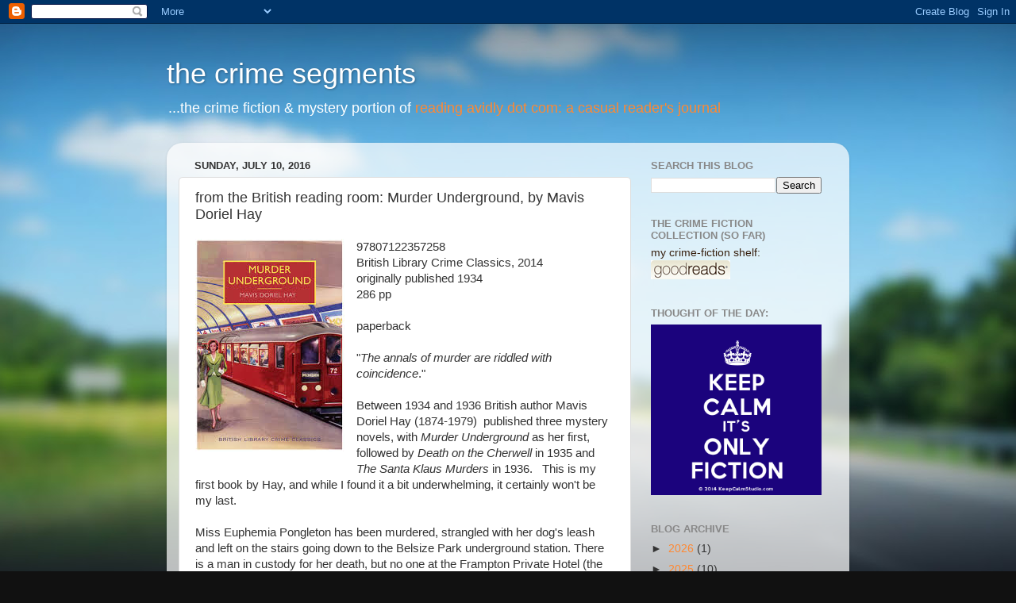

--- FILE ---
content_type: text/html; charset=UTF-8
request_url: http://www.crimesegments.com/2016/07/from-british-reading-room-murder.html
body_size: 20101
content:
<!DOCTYPE html>
<html class='v2' dir='ltr' lang='en'>
<head>
<link href='https://www.blogger.com/static/v1/widgets/335934321-css_bundle_v2.css' rel='stylesheet' type='text/css'/>
<meta content='width=1100' name='viewport'/>
<meta content='text/html; charset=UTF-8' http-equiv='Content-Type'/>
<meta content='blogger' name='generator'/>
<link href='http://www.crimesegments.com/favicon.ico' rel='icon' type='image/x-icon'/>
<link href='http://www.crimesegments.com/2016/07/from-british-reading-room-murder.html' rel='canonical'/>
<link rel="alternate" type="application/atom+xml" title="the crime segments - Atom" href="http://www.crimesegments.com/feeds/posts/default" />
<link rel="alternate" type="application/rss+xml" title="the crime segments - RSS" href="http://www.crimesegments.com/feeds/posts/default?alt=rss" />
<link rel="service.post" type="application/atom+xml" title="the crime segments - Atom" href="https://www.blogger.com/feeds/506358489015565993/posts/default" />

<link rel="alternate" type="application/atom+xml" title="the crime segments - Atom" href="http://www.crimesegments.com/feeds/352541299268271938/comments/default" />
<!--Can't find substitution for tag [blog.ieCssRetrofitLinks]-->
<link href='https://blogger.googleusercontent.com/img/b/R29vZ2xl/AVvXsEg9pBVubzGqh9k8qvg7myZOad_HGcxZ_14NrjZ03-My6XPQWGEag5pUZT1TRozLF89zW4hfTAx3swjTv8-ExOn59Vwclp9ErUO7xYC-fb7oDZI-cV8ipAnJIJy54bSoaaYQlUYjVcCY6Q/s1600/hayunderground.jpg' rel='image_src'/>
<meta content='http://www.crimesegments.com/2016/07/from-british-reading-room-murder.html' property='og:url'/>
<meta content='from the British reading room: Murder Underground, by Mavis Doriel Hay' property='og:title'/>
<meta content='  97807122357258  British Library Crime Classics, 2014  originally published 1934  286 pp   paperback   &quot; The annals of murder are riddled w...' property='og:description'/>
<meta content='https://blogger.googleusercontent.com/img/b/R29vZ2xl/AVvXsEg9pBVubzGqh9k8qvg7myZOad_HGcxZ_14NrjZ03-My6XPQWGEag5pUZT1TRozLF89zW4hfTAx3swjTv8-ExOn59Vwclp9ErUO7xYC-fb7oDZI-cV8ipAnJIJy54bSoaaYQlUYjVcCY6Q/w1200-h630-p-k-no-nu/hayunderground.jpg' property='og:image'/>
<title>the crime segments: from the British reading room: Murder Underground, by Mavis Doriel Hay</title>
<style id='page-skin-1' type='text/css'><!--
/*-----------------------------------------------
Blogger Template Style
Name:     Picture Window
Designer: Blogger
URL:      www.blogger.com
----------------------------------------------- */
/* Content
----------------------------------------------- */
body {
font: normal normal 15px Arial, Tahoma, Helvetica, FreeSans, sans-serif;
color: #333333;
background: #111111 url(//themes.googleusercontent.com/image?id=1OACCYOE0-eoTRTfsBuX1NMN9nz599ufI1Jh0CggPFA_sK80AGkIr8pLtYRpNUKPmwtEa) repeat-x fixed top center;
}
html body .region-inner {
min-width: 0;
max-width: 100%;
width: auto;
}
.content-outer {
font-size: 90%;
}
a:link {
text-decoration:none;
color: #ff8832;
}
a:visited {
text-decoration:none;
color: #ff31a8;
}
a:hover {
text-decoration:underline;
color: #955729;
}
.content-outer {
background: transparent none repeat scroll top left;
-moz-border-radius: 0;
-webkit-border-radius: 0;
-goog-ms-border-radius: 0;
border-radius: 0;
-moz-box-shadow: 0 0 0 rgba(0, 0, 0, .15);
-webkit-box-shadow: 0 0 0 rgba(0, 0, 0, .15);
-goog-ms-box-shadow: 0 0 0 rgba(0, 0, 0, .15);
box-shadow: 0 0 0 rgba(0, 0, 0, .15);
margin: 20px auto;
}
.content-inner {
padding: 0;
}
/* Header
----------------------------------------------- */
.header-outer {
background: transparent none repeat-x scroll top left;
_background-image: none;
color: #ffffff;
-moz-border-radius: 0;
-webkit-border-radius: 0;
-goog-ms-border-radius: 0;
border-radius: 0;
}
.Header img, .Header #header-inner {
-moz-border-radius: 0;
-webkit-border-radius: 0;
-goog-ms-border-radius: 0;
border-radius: 0;
}
.header-inner .Header .titlewrapper,
.header-inner .Header .descriptionwrapper {
padding-left: 0;
padding-right: 0;
}
.Header h1 {
font: normal normal 36px Arial, Tahoma, Helvetica, FreeSans, sans-serif;
text-shadow: 1px 1px 3px rgba(0, 0, 0, 0.3);
}
.Header h1 a {
color: #ffffff;
}
.Header .description {
font-size: 130%;
}
/* Tabs
----------------------------------------------- */
.tabs-inner {
margin: .5em 20px 0;
padding: 0;
}
.tabs-inner .section {
margin: 0;
}
.tabs-inner .widget ul {
padding: 0;
background: transparent none repeat scroll bottom;
-moz-border-radius: 0;
-webkit-border-radius: 0;
-goog-ms-border-radius: 0;
border-radius: 0;
}
.tabs-inner .widget li {
border: none;
}
.tabs-inner .widget li a {
display: inline-block;
padding: .5em 1em;
margin-right: .25em;
color: #ffffff;
font: normal normal 15px Arial, Tahoma, Helvetica, FreeSans, sans-serif;
-moz-border-radius: 10px 10px 0 0;
-webkit-border-top-left-radius: 10px;
-webkit-border-top-right-radius: 10px;
-goog-ms-border-radius: 10px 10px 0 0;
border-radius: 10px 10px 0 0;
background: transparent url(https://resources.blogblog.com/blogblog/data/1kt/transparent/black50.png) repeat scroll top left;
border-right: 1px solid transparent;
}
.tabs-inner .widget li:first-child a {
padding-left: 1.25em;
-moz-border-radius-topleft: 10px;
-moz-border-radius-bottomleft: 0;
-webkit-border-top-left-radius: 10px;
-webkit-border-bottom-left-radius: 0;
-goog-ms-border-top-left-radius: 10px;
-goog-ms-border-bottom-left-radius: 0;
border-top-left-radius: 10px;
border-bottom-left-radius: 0;
}
.tabs-inner .widget li.selected a,
.tabs-inner .widget li a:hover {
position: relative;
z-index: 1;
background: transparent url(https://resources.blogblog.com/blogblog/data/1kt/transparent/white80.png) repeat scroll bottom;
color: #ff8832;
-moz-box-shadow: 0 0 3px rgba(0, 0, 0, .15);
-webkit-box-shadow: 0 0 3px rgba(0, 0, 0, .15);
-goog-ms-box-shadow: 0 0 3px rgba(0, 0, 0, .15);
box-shadow: 0 0 3px rgba(0, 0, 0, .15);
}
/* Headings
----------------------------------------------- */
h2 {
font: bold normal 13px Arial, Tahoma, Helvetica, FreeSans, sans-serif;
text-transform: uppercase;
color: #888888;
margin: .5em 0;
}
/* Main
----------------------------------------------- */
.main-outer {
background: transparent url(https://resources.blogblog.com/blogblog/data/1kt/transparent/white80.png) repeat scroll top left;
-moz-border-radius: 20px 20px 0 0;
-webkit-border-top-left-radius: 20px;
-webkit-border-top-right-radius: 20px;
-webkit-border-bottom-left-radius: 0;
-webkit-border-bottom-right-radius: 0;
-goog-ms-border-radius: 20px 20px 0 0;
border-radius: 20px 20px 0 0;
-moz-box-shadow: 0 1px 3px rgba(0, 0, 0, .15);
-webkit-box-shadow: 0 1px 3px rgba(0, 0, 0, .15);
-goog-ms-box-shadow: 0 1px 3px rgba(0, 0, 0, .15);
box-shadow: 0 1px 3px rgba(0, 0, 0, .15);
}
.main-inner {
padding: 15px 20px 20px;
}
.main-inner .column-center-inner {
padding: 0 0;
}
.main-inner .column-left-inner {
padding-left: 0;
}
.main-inner .column-right-inner {
padding-right: 0;
}
/* Posts
----------------------------------------------- */
h3.post-title {
margin: 0;
font: normal normal 18px Arial, Tahoma, Helvetica, FreeSans, sans-serif;
}
.comments h4 {
margin: 1em 0 0;
font: normal normal 18px Arial, Tahoma, Helvetica, FreeSans, sans-serif;
}
.date-header span {
color: #333333;
}
.post-outer {
background-color: #ffffff;
border: solid 1px #dddddd;
-moz-border-radius: 5px;
-webkit-border-radius: 5px;
border-radius: 5px;
-goog-ms-border-radius: 5px;
padding: 15px 20px;
margin: 0 -20px 20px;
}
.post-body {
line-height: 1.4;
font-size: 110%;
position: relative;
}
.post-header {
margin: 0 0 1.5em;
color: #999999;
line-height: 1.6;
}
.post-footer {
margin: .5em 0 0;
color: #999999;
line-height: 1.6;
}
#blog-pager {
font-size: 140%
}
#comments .comment-author {
padding-top: 1.5em;
border-top: dashed 1px #ccc;
border-top: dashed 1px rgba(128, 128, 128, .5);
background-position: 0 1.5em;
}
#comments .comment-author:first-child {
padding-top: 0;
border-top: none;
}
.avatar-image-container {
margin: .2em 0 0;
}
/* Comments
----------------------------------------------- */
.comments .comments-content .icon.blog-author {
background-repeat: no-repeat;
background-image: url([data-uri]);
}
.comments .comments-content .loadmore a {
border-top: 1px solid #955729;
border-bottom: 1px solid #955729;
}
.comments .continue {
border-top: 2px solid #955729;
}
/* Widgets
----------------------------------------------- */
.widget ul, .widget #ArchiveList ul.flat {
padding: 0;
list-style: none;
}
.widget ul li, .widget #ArchiveList ul.flat li {
border-top: dashed 1px #ccc;
border-top: dashed 1px rgba(128, 128, 128, .5);
}
.widget ul li:first-child, .widget #ArchiveList ul.flat li:first-child {
border-top: none;
}
.widget .post-body ul {
list-style: disc;
}
.widget .post-body ul li {
border: none;
}
/* Footer
----------------------------------------------- */
.footer-outer {
color:#cccccc;
background: transparent url(https://resources.blogblog.com/blogblog/data/1kt/transparent/black50.png) repeat scroll top left;
-moz-border-radius: 0 0 20px 20px;
-webkit-border-top-left-radius: 0;
-webkit-border-top-right-radius: 0;
-webkit-border-bottom-left-radius: 20px;
-webkit-border-bottom-right-radius: 20px;
-goog-ms-border-radius: 0 0 20px 20px;
border-radius: 0 0 20px 20px;
-moz-box-shadow: 0 1px 3px rgba(0, 0, 0, .15);
-webkit-box-shadow: 0 1px 3px rgba(0, 0, 0, .15);
-goog-ms-box-shadow: 0 1px 3px rgba(0, 0, 0, .15);
box-shadow: 0 1px 3px rgba(0, 0, 0, .15);
}
.footer-inner {
padding: 10px 20px 20px;
}
.footer-outer a {
color: #99ccee;
}
.footer-outer a:visited {
color: #77aaee;
}
.footer-outer a:hover {
color: #33aaff;
}
.footer-outer .widget h2 {
color: #aaaaaa;
}
/* Mobile
----------------------------------------------- */
html body.mobile {
height: auto;
}
html body.mobile {
min-height: 480px;
background-size: 100% auto;
}
.mobile .body-fauxcolumn-outer {
background: transparent none repeat scroll top left;
}
html .mobile .mobile-date-outer, html .mobile .blog-pager {
border-bottom: none;
background: transparent url(https://resources.blogblog.com/blogblog/data/1kt/transparent/white80.png) repeat scroll top left;
margin-bottom: 10px;
}
.mobile .date-outer {
background: transparent url(https://resources.blogblog.com/blogblog/data/1kt/transparent/white80.png) repeat scroll top left;
}
.mobile .header-outer, .mobile .main-outer,
.mobile .post-outer, .mobile .footer-outer {
-moz-border-radius: 0;
-webkit-border-radius: 0;
-goog-ms-border-radius: 0;
border-radius: 0;
}
.mobile .content-outer,
.mobile .main-outer,
.mobile .post-outer {
background: inherit;
border: none;
}
.mobile .content-outer {
font-size: 100%;
}
.mobile-link-button {
background-color: #ff8832;
}
.mobile-link-button a:link, .mobile-link-button a:visited {
color: #ffffff;
}
.mobile-index-contents {
color: #333333;
}
.mobile .tabs-inner .PageList .widget-content {
background: transparent url(https://resources.blogblog.com/blogblog/data/1kt/transparent/white80.png) repeat scroll bottom;
color: #ff8832;
}
.mobile .tabs-inner .PageList .widget-content .pagelist-arrow {
border-left: 1px solid transparent;
}

--></style>
<style id='template-skin-1' type='text/css'><!--
body {
min-width: 860px;
}
.content-outer, .content-fauxcolumn-outer, .region-inner {
min-width: 860px;
max-width: 860px;
_width: 860px;
}
.main-inner .columns {
padding-left: 0px;
padding-right: 260px;
}
.main-inner .fauxcolumn-center-outer {
left: 0px;
right: 260px;
/* IE6 does not respect left and right together */
_width: expression(this.parentNode.offsetWidth -
parseInt("0px") -
parseInt("260px") + 'px');
}
.main-inner .fauxcolumn-left-outer {
width: 0px;
}
.main-inner .fauxcolumn-right-outer {
width: 260px;
}
.main-inner .column-left-outer {
width: 0px;
right: 100%;
margin-left: -0px;
}
.main-inner .column-right-outer {
width: 260px;
margin-right: -260px;
}
#layout {
min-width: 0;
}
#layout .content-outer {
min-width: 0;
width: 800px;
}
#layout .region-inner {
min-width: 0;
width: auto;
}
body#layout div.add_widget {
padding: 8px;
}
body#layout div.add_widget a {
margin-left: 32px;
}
--></style>
<style>
    body {background-image:url(\/\/themes.googleusercontent.com\/image?id=1OACCYOE0-eoTRTfsBuX1NMN9nz599ufI1Jh0CggPFA_sK80AGkIr8pLtYRpNUKPmwtEa);}
    
@media (max-width: 200px) { body {background-image:url(\/\/themes.googleusercontent.com\/image?id=1OACCYOE0-eoTRTfsBuX1NMN9nz599ufI1Jh0CggPFA_sK80AGkIr8pLtYRpNUKPmwtEa&options=w200);}}
@media (max-width: 400px) and (min-width: 201px) { body {background-image:url(\/\/themes.googleusercontent.com\/image?id=1OACCYOE0-eoTRTfsBuX1NMN9nz599ufI1Jh0CggPFA_sK80AGkIr8pLtYRpNUKPmwtEa&options=w400);}}
@media (max-width: 800px) and (min-width: 401px) { body {background-image:url(\/\/themes.googleusercontent.com\/image?id=1OACCYOE0-eoTRTfsBuX1NMN9nz599ufI1Jh0CggPFA_sK80AGkIr8pLtYRpNUKPmwtEa&options=w800);}}
@media (max-width: 1200px) and (min-width: 801px) { body {background-image:url(\/\/themes.googleusercontent.com\/image?id=1OACCYOE0-eoTRTfsBuX1NMN9nz599ufI1Jh0CggPFA_sK80AGkIr8pLtYRpNUKPmwtEa&options=w1200);}}
/* Last tag covers anything over one higher than the previous max-size cap. */
@media (min-width: 1201px) { body {background-image:url(\/\/themes.googleusercontent.com\/image?id=1OACCYOE0-eoTRTfsBuX1NMN9nz599ufI1Jh0CggPFA_sK80AGkIr8pLtYRpNUKPmwtEa&options=w1600);}}
  </style>
<link href='https://www.blogger.com/dyn-css/authorization.css?targetBlogID=506358489015565993&amp;zx=69c667f1-bd47-4d88-85d7-52d0d3c7af96' media='none' onload='if(media!=&#39;all&#39;)media=&#39;all&#39;' rel='stylesheet'/><noscript><link href='https://www.blogger.com/dyn-css/authorization.css?targetBlogID=506358489015565993&amp;zx=69c667f1-bd47-4d88-85d7-52d0d3c7af96' rel='stylesheet'/></noscript>
<meta name='google-adsense-platform-account' content='ca-host-pub-1556223355139109'/>
<meta name='google-adsense-platform-domain' content='blogspot.com'/>

</head>
<body class='loading variant-open'>
<div class='navbar section' id='navbar' name='Navbar'><div class='widget Navbar' data-version='1' id='Navbar1'><script type="text/javascript">
    function setAttributeOnload(object, attribute, val) {
      if(window.addEventListener) {
        window.addEventListener('load',
          function(){ object[attribute] = val; }, false);
      } else {
        window.attachEvent('onload', function(){ object[attribute] = val; });
      }
    }
  </script>
<div id="navbar-iframe-container"></div>
<script type="text/javascript" src="https://apis.google.com/js/platform.js"></script>
<script type="text/javascript">
      gapi.load("gapi.iframes:gapi.iframes.style.bubble", function() {
        if (gapi.iframes && gapi.iframes.getContext) {
          gapi.iframes.getContext().openChild({
              url: 'https://www.blogger.com/navbar/506358489015565993?po\x3d352541299268271938\x26origin\x3dhttp://www.crimesegments.com',
              where: document.getElementById("navbar-iframe-container"),
              id: "navbar-iframe"
          });
        }
      });
    </script><script type="text/javascript">
(function() {
var script = document.createElement('script');
script.type = 'text/javascript';
script.src = '//pagead2.googlesyndication.com/pagead/js/google_top_exp.js';
var head = document.getElementsByTagName('head')[0];
if (head) {
head.appendChild(script);
}})();
</script>
</div></div>
<div class='body-fauxcolumns'>
<div class='fauxcolumn-outer body-fauxcolumn-outer'>
<div class='cap-top'>
<div class='cap-left'></div>
<div class='cap-right'></div>
</div>
<div class='fauxborder-left'>
<div class='fauxborder-right'></div>
<div class='fauxcolumn-inner'>
</div>
</div>
<div class='cap-bottom'>
<div class='cap-left'></div>
<div class='cap-right'></div>
</div>
</div>
</div>
<div class='content'>
<div class='content-fauxcolumns'>
<div class='fauxcolumn-outer content-fauxcolumn-outer'>
<div class='cap-top'>
<div class='cap-left'></div>
<div class='cap-right'></div>
</div>
<div class='fauxborder-left'>
<div class='fauxborder-right'></div>
<div class='fauxcolumn-inner'>
</div>
</div>
<div class='cap-bottom'>
<div class='cap-left'></div>
<div class='cap-right'></div>
</div>
</div>
</div>
<div class='content-outer'>
<div class='content-cap-top cap-top'>
<div class='cap-left'></div>
<div class='cap-right'></div>
</div>
<div class='fauxborder-left content-fauxborder-left'>
<div class='fauxborder-right content-fauxborder-right'></div>
<div class='content-inner'>
<header>
<div class='header-outer'>
<div class='header-cap-top cap-top'>
<div class='cap-left'></div>
<div class='cap-right'></div>
</div>
<div class='fauxborder-left header-fauxborder-left'>
<div class='fauxborder-right header-fauxborder-right'></div>
<div class='region-inner header-inner'>
<div class='header section' id='header' name='Header'><div class='widget Header' data-version='1' id='Header1'>
<div id='header-inner'>
<div class='titlewrapper'>
<h1 class='title'>
<a href='http://www.crimesegments.com/'>
the crime segments
</a>
</h1>
</div>
<div class='descriptionwrapper'>
<p class='description'><span>...the crime fiction &amp; mystery portion of <a href="http://www.avidreaderme.blogspot.com/"> reading avidly dot com:  a casual reader's journal</a></span></p>
</div>
</div>
</div></div>
</div>
</div>
<div class='header-cap-bottom cap-bottom'>
<div class='cap-left'></div>
<div class='cap-right'></div>
</div>
</div>
</header>
<div class='tabs-outer'>
<div class='tabs-cap-top cap-top'>
<div class='cap-left'></div>
<div class='cap-right'></div>
</div>
<div class='fauxborder-left tabs-fauxborder-left'>
<div class='fauxborder-right tabs-fauxborder-right'></div>
<div class='region-inner tabs-inner'>
<div class='tabs no-items section' id='crosscol' name='Cross-Column'></div>
<div class='tabs no-items section' id='crosscol-overflow' name='Cross-Column 2'></div>
</div>
</div>
<div class='tabs-cap-bottom cap-bottom'>
<div class='cap-left'></div>
<div class='cap-right'></div>
</div>
</div>
<div class='main-outer'>
<div class='main-cap-top cap-top'>
<div class='cap-left'></div>
<div class='cap-right'></div>
</div>
<div class='fauxborder-left main-fauxborder-left'>
<div class='fauxborder-right main-fauxborder-right'></div>
<div class='region-inner main-inner'>
<div class='columns fauxcolumns'>
<div class='fauxcolumn-outer fauxcolumn-center-outer'>
<div class='cap-top'>
<div class='cap-left'></div>
<div class='cap-right'></div>
</div>
<div class='fauxborder-left'>
<div class='fauxborder-right'></div>
<div class='fauxcolumn-inner'>
</div>
</div>
<div class='cap-bottom'>
<div class='cap-left'></div>
<div class='cap-right'></div>
</div>
</div>
<div class='fauxcolumn-outer fauxcolumn-left-outer'>
<div class='cap-top'>
<div class='cap-left'></div>
<div class='cap-right'></div>
</div>
<div class='fauxborder-left'>
<div class='fauxborder-right'></div>
<div class='fauxcolumn-inner'>
</div>
</div>
<div class='cap-bottom'>
<div class='cap-left'></div>
<div class='cap-right'></div>
</div>
</div>
<div class='fauxcolumn-outer fauxcolumn-right-outer'>
<div class='cap-top'>
<div class='cap-left'></div>
<div class='cap-right'></div>
</div>
<div class='fauxborder-left'>
<div class='fauxborder-right'></div>
<div class='fauxcolumn-inner'>
</div>
</div>
<div class='cap-bottom'>
<div class='cap-left'></div>
<div class='cap-right'></div>
</div>
</div>
<!-- corrects IE6 width calculation -->
<div class='columns-inner'>
<div class='column-center-outer'>
<div class='column-center-inner'>
<div class='main section' id='main' name='Main'><div class='widget Blog' data-version='1' id='Blog1'>
<div class='blog-posts hfeed'>

          <div class="date-outer">
        
<h2 class='date-header'><span>Sunday, July 10, 2016</span></h2>

          <div class="date-posts">
        
<div class='post-outer'>
<div class='post hentry uncustomized-post-template' itemprop='blogPost' itemscope='itemscope' itemtype='http://schema.org/BlogPosting'>
<meta content='https://blogger.googleusercontent.com/img/b/R29vZ2xl/AVvXsEg9pBVubzGqh9k8qvg7myZOad_HGcxZ_14NrjZ03-My6XPQWGEag5pUZT1TRozLF89zW4hfTAx3swjTv8-ExOn59Vwclp9ErUO7xYC-fb7oDZI-cV8ipAnJIJy54bSoaaYQlUYjVcCY6Q/s1600/hayunderground.jpg' itemprop='image_url'/>
<meta content='506358489015565993' itemprop='blogId'/>
<meta content='352541299268271938' itemprop='postId'/>
<a name='352541299268271938'></a>
<h3 class='post-title entry-title' itemprop='name'>
from the British reading room: Murder Underground, by Mavis Doriel Hay
</h3>
<div class='post-header'>
<div class='post-header-line-1'></div>
</div>
<div class='post-body entry-content' id='post-body-352541299268271938' itemprop='description articleBody'>
<div class="separator" style="clear: both; text-align: center;">
<a href="https://blogger.googleusercontent.com/img/b/R29vZ2xl/AVvXsEg9pBVubzGqh9k8qvg7myZOad_HGcxZ_14NrjZ03-My6XPQWGEag5pUZT1TRozLF89zW4hfTAx3swjTv8-ExOn59Vwclp9ErUO7xYC-fb7oDZI-cV8ipAnJIJy54bSoaaYQlUYjVcCY6Q/s1600/hayunderground.jpg" imageanchor="1" style="clear: left; float: left; margin-bottom: 1em; margin-right: 1em;"><img border="0" src="https://blogger.googleusercontent.com/img/b/R29vZ2xl/AVvXsEg9pBVubzGqh9k8qvg7myZOad_HGcxZ_14NrjZ03-My6XPQWGEag5pUZT1TRozLF89zW4hfTAx3swjTv8-ExOn59Vwclp9ErUO7xYC-fb7oDZI-cV8ipAnJIJy54bSoaaYQlUYjVcCY6Q/s1600/hayunderground.jpg" /></a></div>
97807122357258<br />
British Library Crime Classics, 2014<br />
originally published 1934<br />
286 pp<br />
<br />
paperback<br />
<br />
"<i>The annals of murder are riddled with coincidence</i>."<br />
<br />
Between 1934 and 1936 British author Mavis Doriel Hay (1874-1979)&nbsp;&nbsp;published three mystery novels, with <i>Murder Underground </i>as her first, followed by <i>Death on the Cherwell </i>in 1935 and <i>The Santa Klaus Murders </i>in 1936. &nbsp; This is my first book by Hay, and while I found it a bit underwhelming, it certainly won't be my last.<br />
<br />
Miss Euphemia Pongleton has been murdered, strangled with her dog's leash and left on the stairs going down to the Belsize Park underground station. There is a man in custody for her death, but no one at the Frampton Private Hotel (the boarding house where Miss Pongleton lived) can believe he actually committed the crime. &nbsp;In fact, the denizens of the house have much more sympathy for the accused than they do for the dead woman, who was rather eccentric, cheap, rather "tiresome," and known to have "loved a sense of power." &nbsp;While the police are called in to investigate, in this book the Inspector in charge has only a minor role, arriving late to the story. &nbsp;The focus is really on the efforts of the people at the Frampton who try to discover who really killed her. In the meantime, someone else has his own reasons for wanting to conceal what he knows, and ends up causing more than a lot of confusion in the case. <br />
<br />
Considering how very much I love these old books and British murder mysteries in general, overall this one was, like Miss Euphemia Pongleton, a bit tiresome. &nbsp;What I enjoyed about it was the focus on the boarders, who have their own theories on what happened. &nbsp;The best scene takes place at the beginning of the story, when all are together in one room, waiting to be called individually to talk to the (somewhat invisible at this point) police Inspector. There we discover that while these people feel sorry that she'd met with such a terrible end, they're also realistic, with one woman noting that<br />
<blockquote class="tr_bq">
"It would be hypocritical to pretend that any one of us is overwhelmed at the removal of Miss Pongleton."</blockquote>
This conversation is very lively, with a novelist, Mrs. Daymer, applying her "expert" knowledge of the police, of investigations, and of the victim herself while "surveying the possibilities of the situation." The other boarders voice their own opinions or come up with logical questions that are discussed in turn, each one speculating on motive, means and opportunity. &nbsp; &nbsp;But when outside of the boarding house, someone decides to gum up the works to protect himself and starts covering up his own movements and &nbsp;telling a series of lies, the story quickly gets tedious, making the novel &nbsp;tough to get through. &nbsp;Talk talk talk, very little in the way of action until the book is nearly finished. &nbsp; I read several reader reviews where people had said that they got bored enough to flip to the end, but really, it's so incredibly easy to figure out that no one should have had to do that. &nbsp;For me the question was one of waiting it out to see how long it took before things are set right, and exactly how that was going to be accomplished. <br />
<br />
While I won't sing the praises of this novel, I do still plan on reading her other two, so maybe they'll be a bit better. &nbsp;However, as an example of the work of a previously-obscure woman mystery writer of the Golden Age, <i>Murder Underground </i>is very much worth reading. 
<div style='clear: both;'></div>
</div>
<div class='post-footer'>
<div class='post-footer-line post-footer-line-1'>
<span class='post-author vcard'>
Posted by
<span class='fn' itemprop='author' itemscope='itemscope' itemtype='http://schema.org/Person'>
<meta content='https://www.blogger.com/profile/12027036137062767840' itemprop='url'/>
<a class='g-profile' href='https://www.blogger.com/profile/12027036137062767840' rel='author' title='author profile'>
<span itemprop='name'>NancyO</span>
</a>
</span>
</span>
<span class='post-timestamp'>
at
<meta content='http://www.crimesegments.com/2016/07/from-british-reading-room-murder.html' itemprop='url'/>
<a class='timestamp-link' href='http://www.crimesegments.com/2016/07/from-british-reading-room-murder.html' rel='bookmark' title='permanent link'><abbr class='published' itemprop='datePublished' title='2016-07-10T10:57:00-04:00'>10:57&#8239;AM</abbr></a>
</span>
<span class='post-comment-link'>
</span>
<span class='post-icons'>
<span class='item-control blog-admin pid-1367557029'>
<a href='https://www.blogger.com/post-edit.g?blogID=506358489015565993&postID=352541299268271938&from=pencil' title='Edit Post'>
<img alt='' class='icon-action' height='18' src='https://resources.blogblog.com/img/icon18_edit_allbkg.gif' width='18'/>
</a>
</span>
</span>
<div class='post-share-buttons goog-inline-block'>
<a class='goog-inline-block share-button sb-email' href='https://www.blogger.com/share-post.g?blogID=506358489015565993&postID=352541299268271938&target=email' target='_blank' title='Email This'><span class='share-button-link-text'>Email This</span></a><a class='goog-inline-block share-button sb-blog' href='https://www.blogger.com/share-post.g?blogID=506358489015565993&postID=352541299268271938&target=blog' onclick='window.open(this.href, "_blank", "height=270,width=475"); return false;' target='_blank' title='BlogThis!'><span class='share-button-link-text'>BlogThis!</span></a><a class='goog-inline-block share-button sb-twitter' href='https://www.blogger.com/share-post.g?blogID=506358489015565993&postID=352541299268271938&target=twitter' target='_blank' title='Share to X'><span class='share-button-link-text'>Share to X</span></a><a class='goog-inline-block share-button sb-facebook' href='https://www.blogger.com/share-post.g?blogID=506358489015565993&postID=352541299268271938&target=facebook' onclick='window.open(this.href, "_blank", "height=430,width=640"); return false;' target='_blank' title='Share to Facebook'><span class='share-button-link-text'>Share to Facebook</span></a><a class='goog-inline-block share-button sb-pinterest' href='https://www.blogger.com/share-post.g?blogID=506358489015565993&postID=352541299268271938&target=pinterest' target='_blank' title='Share to Pinterest'><span class='share-button-link-text'>Share to Pinterest</span></a>
</div>
</div>
<div class='post-footer-line post-footer-line-2'>
<span class='post-labels'>
Labels:
<a href='http://www.crimesegments.com/search/label/1930s%20crime%20fiction%20and%20mysteries' rel='tag'>1930s crime fiction and mysteries</a>,
<a href='http://www.crimesegments.com/search/label/2016' rel='tag'>2016</a>,
<a href='http://www.crimesegments.com/search/label/British%20Library%20Crime%20Classics' rel='tag'>British Library Crime Classics</a>,
<a href='http://www.crimesegments.com/search/label/British%20mysteries%2FUK%20crime%20fiction' rel='tag'>British mysteries/UK crime fiction</a>,
<a href='http://www.crimesegments.com/search/label/obscure%20writer%20project' rel='tag'>obscure writer project</a>
</span>
</div>
<div class='post-footer-line post-footer-line-3'>
<span class='post-location'>
</span>
</div>
</div>
</div>
<div class='comments' id='comments'>
<a name='comments'></a>
<h4>1 comment:</h4>
<div class='comments-content'>
<script async='async' src='' type='text/javascript'></script>
<script type='text/javascript'>
    (function() {
      var items = null;
      var msgs = null;
      var config = {};

// <![CDATA[
      var cursor = null;
      if (items && items.length > 0) {
        cursor = parseInt(items[items.length - 1].timestamp) + 1;
      }

      var bodyFromEntry = function(entry) {
        var text = (entry &&
                    ((entry.content && entry.content.$t) ||
                     (entry.summary && entry.summary.$t))) ||
            '';
        if (entry && entry.gd$extendedProperty) {
          for (var k in entry.gd$extendedProperty) {
            if (entry.gd$extendedProperty[k].name == 'blogger.contentRemoved') {
              return '<span class="deleted-comment">' + text + '</span>';
            }
          }
        }
        return text;
      }

      var parse = function(data) {
        cursor = null;
        var comments = [];
        if (data && data.feed && data.feed.entry) {
          for (var i = 0, entry; entry = data.feed.entry[i]; i++) {
            var comment = {};
            // comment ID, parsed out of the original id format
            var id = /blog-(\d+).post-(\d+)/.exec(entry.id.$t);
            comment.id = id ? id[2] : null;
            comment.body = bodyFromEntry(entry);
            comment.timestamp = Date.parse(entry.published.$t) + '';
            if (entry.author && entry.author.constructor === Array) {
              var auth = entry.author[0];
              if (auth) {
                comment.author = {
                  name: (auth.name ? auth.name.$t : undefined),
                  profileUrl: (auth.uri ? auth.uri.$t : undefined),
                  avatarUrl: (auth.gd$image ? auth.gd$image.src : undefined)
                };
              }
            }
            if (entry.link) {
              if (entry.link[2]) {
                comment.link = comment.permalink = entry.link[2].href;
              }
              if (entry.link[3]) {
                var pid = /.*comments\/default\/(\d+)\?.*/.exec(entry.link[3].href);
                if (pid && pid[1]) {
                  comment.parentId = pid[1];
                }
              }
            }
            comment.deleteclass = 'item-control blog-admin';
            if (entry.gd$extendedProperty) {
              for (var k in entry.gd$extendedProperty) {
                if (entry.gd$extendedProperty[k].name == 'blogger.itemClass') {
                  comment.deleteclass += ' ' + entry.gd$extendedProperty[k].value;
                } else if (entry.gd$extendedProperty[k].name == 'blogger.displayTime') {
                  comment.displayTime = entry.gd$extendedProperty[k].value;
                }
              }
            }
            comments.push(comment);
          }
        }
        return comments;
      };

      var paginator = function(callback) {
        if (hasMore()) {
          var url = config.feed + '?alt=json&v=2&orderby=published&reverse=false&max-results=50';
          if (cursor) {
            url += '&published-min=' + new Date(cursor).toISOString();
          }
          window.bloggercomments = function(data) {
            var parsed = parse(data);
            cursor = parsed.length < 50 ? null
                : parseInt(parsed[parsed.length - 1].timestamp) + 1
            callback(parsed);
            window.bloggercomments = null;
          }
          url += '&callback=bloggercomments';
          var script = document.createElement('script');
          script.type = 'text/javascript';
          script.src = url;
          document.getElementsByTagName('head')[0].appendChild(script);
        }
      };
      var hasMore = function() {
        return !!cursor;
      };
      var getMeta = function(key, comment) {
        if ('iswriter' == key) {
          var matches = !!comment.author
              && comment.author.name == config.authorName
              && comment.author.profileUrl == config.authorUrl;
          return matches ? 'true' : '';
        } else if ('deletelink' == key) {
          return config.baseUri + '/comment/delete/'
               + config.blogId + '/' + comment.id;
        } else if ('deleteclass' == key) {
          return comment.deleteclass;
        }
        return '';
      };

      var replybox = null;
      var replyUrlParts = null;
      var replyParent = undefined;

      var onReply = function(commentId, domId) {
        if (replybox == null) {
          // lazily cache replybox, and adjust to suit this style:
          replybox = document.getElementById('comment-editor');
          if (replybox != null) {
            replybox.height = '250px';
            replybox.style.display = 'block';
            replyUrlParts = replybox.src.split('#');
          }
        }
        if (replybox && (commentId !== replyParent)) {
          replybox.src = '';
          document.getElementById(domId).insertBefore(replybox, null);
          replybox.src = replyUrlParts[0]
              + (commentId ? '&parentID=' + commentId : '')
              + '#' + replyUrlParts[1];
          replyParent = commentId;
        }
      };

      var hash = (window.location.hash || '#').substring(1);
      var startThread, targetComment;
      if (/^comment-form_/.test(hash)) {
        startThread = hash.substring('comment-form_'.length);
      } else if (/^c[0-9]+$/.test(hash)) {
        targetComment = hash.substring(1);
      }

      // Configure commenting API:
      var configJso = {
        'maxDepth': config.maxThreadDepth
      };
      var provider = {
        'id': config.postId,
        'data': items,
        'loadNext': paginator,
        'hasMore': hasMore,
        'getMeta': getMeta,
        'onReply': onReply,
        'rendered': true,
        'initComment': targetComment,
        'initReplyThread': startThread,
        'config': configJso,
        'messages': msgs
      };

      var render = function() {
        if (window.goog && window.goog.comments) {
          var holder = document.getElementById('comment-holder');
          window.goog.comments.render(holder, provider);
        }
      };

      // render now, or queue to render when library loads:
      if (window.goog && window.goog.comments) {
        render();
      } else {
        window.goog = window.goog || {};
        window.goog.comments = window.goog.comments || {};
        window.goog.comments.loadQueue = window.goog.comments.loadQueue || [];
        window.goog.comments.loadQueue.push(render);
      }
    })();
// ]]>
  </script>
<div id='comment-holder'>
<div class="comment-thread toplevel-thread"><ol id="top-ra"><li class="comment" id="c266268100705521568"><div class="avatar-image-container"><img src="//www.blogger.com/img/blogger_logo_round_35.png" alt=""/></div><div class="comment-block"><div class="comment-header"><cite class="user"><a href="https://www.blogger.com/profile/09227761013124642721" rel="nofollow">Unknown</a></cite><span class="icon user "></span><span class="datetime secondary-text"><a rel="nofollow" href="http://www.crimesegments.com/2016/07/from-british-reading-room-murder.html?showComment=1468351538245#c266268100705521568">July 12, 2016 at 3:25&#8239;PM</a></span></div><p class="comment-content">Nancy, I give you a big hats off for your perseverance and determination.  After reading this review, I admire your perceptions and ideas.</p><span class="comment-actions secondary-text"><a class="comment-reply" target="_self" data-comment-id="266268100705521568">Reply</a><span class="item-control blog-admin blog-admin pid-395180562"><a target="_self" href="https://www.blogger.com/comment/delete/506358489015565993/266268100705521568">Delete</a></span></span></div><div class="comment-replies"><div id="c266268100705521568-rt" class="comment-thread inline-thread hidden"><span class="thread-toggle thread-expanded"><span class="thread-arrow"></span><span class="thread-count"><a target="_self">Replies</a></span></span><ol id="c266268100705521568-ra" class="thread-chrome thread-expanded"><div></div><div id="c266268100705521568-continue" class="continue"><a class="comment-reply" target="_self" data-comment-id="266268100705521568">Reply</a></div></ol></div></div><div class="comment-replybox-single" id="c266268100705521568-ce"></div></li></ol><div id="top-continue" class="continue"><a class="comment-reply" target="_self">Add comment</a></div><div class="comment-replybox-thread" id="top-ce"></div><div class="loadmore hidden" data-post-id="352541299268271938"><a target="_self">Load more...</a></div></div>
</div>
</div>
<p class='comment-footer'>
<div class='comment-form'>
<a name='comment-form'></a>
<p>I don&#39;t care what you write, but do be nice about it</p>
<a href='https://www.blogger.com/comment/frame/506358489015565993?po=352541299268271938&hl=en&saa=85391&origin=http://www.crimesegments.com' id='comment-editor-src'></a>
<iframe allowtransparency='true' class='blogger-iframe-colorize blogger-comment-from-post' frameborder='0' height='410px' id='comment-editor' name='comment-editor' src='' width='100%'></iframe>
<script src='https://www.blogger.com/static/v1/jsbin/2830521187-comment_from_post_iframe.js' type='text/javascript'></script>
<script type='text/javascript'>
      BLOG_CMT_createIframe('https://www.blogger.com/rpc_relay.html');
    </script>
</div>
</p>
<div id='backlinks-container'>
<div id='Blog1_backlinks-container'>
</div>
</div>
</div>
</div>

        </div></div>
      
</div>
<div class='blog-pager' id='blog-pager'>
<span id='blog-pager-newer-link'>
<a class='blog-pager-newer-link' href='http://www.crimesegments.com/2016/07/some-must-watch-by-ethel-lina-white.html' id='Blog1_blog-pager-newer-link' title='Newer Post'>Newer Post</a>
</span>
<span id='blog-pager-older-link'>
<a class='blog-pager-older-link' href='http://www.crimesegments.com/2016/07/disappearance-at-devils-rock-by-paul.html' id='Blog1_blog-pager-older-link' title='Older Post'>Older Post</a>
</span>
<a class='home-link' href='http://www.crimesegments.com/'>Home</a>
</div>
<div class='clear'></div>
<div class='post-feeds'>
<div class='feed-links'>
Subscribe to:
<a class='feed-link' href='http://www.crimesegments.com/feeds/352541299268271938/comments/default' target='_blank' type='application/atom+xml'>Post Comments (Atom)</a>
</div>
</div>
</div></div>
</div>
</div>
<div class='column-left-outer'>
<div class='column-left-inner'>
<aside>
</aside>
</div>
</div>
<div class='column-right-outer'>
<div class='column-right-inner'>
<aside>
<div class='sidebar section' id='sidebar-right-1'><div class='widget BlogSearch' data-version='1' id='BlogSearch1'>
<h2 class='title'>Search This Blog</h2>
<div class='widget-content'>
<div id='BlogSearch1_form'>
<form action='http://www.crimesegments.com/search' class='gsc-search-box' target='_top'>
<table cellpadding='0' cellspacing='0' class='gsc-search-box'>
<tbody>
<tr>
<td class='gsc-input'>
<input autocomplete='off' class='gsc-input' name='q' size='10' title='search' type='text' value=''/>
</td>
<td class='gsc-search-button'>
<input class='gsc-search-button' title='search' type='submit' value='Search'/>
</td>
</tr>
</tbody>
</table>
</form>
</div>
</div>
<div class='clear'></div>
</div><div class='widget HTML' data-version='1' id='HTML3'>
<h2 class='title'>the crime fiction collection (so far)</h2>
<div class='widget-content'>
<span style="color: #382110">my crime-fiction shelf:</span><br/><a href="https://www.goodreads.com/review/list/900340?shelf=crime-fiction" title="Nancy Oakes's book recommendations, liked quotes, book clubs, book trivia, book lists (crime-fiction shelf)"><img border="0" alt="Nancy Oakes&#39;s book recommendations, liked quotes, book clubs, book trivia, book lists (crime-fiction shelf)" src="https://www.goodreads.com/images/badge/badge1.jpg" /></a>
</div>
<div class='clear'></div>
</div><div class='widget Image' data-version='1' id='Image2'>
<h2>thought of the day:</h2>
<div class='widget-content'>
<img alt='thought of the day:' height='215' id='Image2_img' src='https://blogger.googleusercontent.com/img/b/R29vZ2xl/AVvXsEjNFiceR5cgw-Pnn-CKiZc-FnJkjNeWECbacajBoOkedf6jqUpA7zneF7nrZUHKoLQQx4v-Y-zcx5JvqHujsXQnkbaMk8jzFxuqnJPlRnjseWBycTMbmHqtbR8jy0Q5RGcjdh6Dtat2bw/s1600/keepcalm.png' width='215'/>
<br/>
</div>
<div class='clear'></div>
</div><div class='widget BlogArchive' data-version='1' id='BlogArchive1'>
<h2>Blog Archive</h2>
<div class='widget-content'>
<div id='ArchiveList'>
<div id='BlogArchive1_ArchiveList'>
<ul class='hierarchy'>
<li class='archivedate collapsed'>
<a class='toggle' href='javascript:void(0)'>
<span class='zippy'>

        &#9658;&#160;
      
</span>
</a>
<a class='post-count-link' href='http://www.crimesegments.com/2026/'>
2026
</a>
<span class='post-count' dir='ltr'>(1)</span>
<ul class='hierarchy'>
<li class='archivedate collapsed'>
<a class='toggle' href='javascript:void(0)'>
<span class='zippy'>

        &#9658;&#160;
      
</span>
</a>
<a class='post-count-link' href='http://www.crimesegments.com/2026/01/'>
January
</a>
<span class='post-count' dir='ltr'>(1)</span>
</li>
</ul>
</li>
</ul>
<ul class='hierarchy'>
<li class='archivedate collapsed'>
<a class='toggle' href='javascript:void(0)'>
<span class='zippy'>

        &#9658;&#160;
      
</span>
</a>
<a class='post-count-link' href='http://www.crimesegments.com/2025/'>
2025
</a>
<span class='post-count' dir='ltr'>(10)</span>
<ul class='hierarchy'>
<li class='archivedate collapsed'>
<a class='toggle' href='javascript:void(0)'>
<span class='zippy'>

        &#9658;&#160;
      
</span>
</a>
<a class='post-count-link' href='http://www.crimesegments.com/2025/11/'>
November
</a>
<span class='post-count' dir='ltr'>(1)</span>
</li>
</ul>
<ul class='hierarchy'>
<li class='archivedate collapsed'>
<a class='toggle' href='javascript:void(0)'>
<span class='zippy'>

        &#9658;&#160;
      
</span>
</a>
<a class='post-count-link' href='http://www.crimesegments.com/2025/10/'>
October
</a>
<span class='post-count' dir='ltr'>(1)</span>
</li>
</ul>
<ul class='hierarchy'>
<li class='archivedate collapsed'>
<a class='toggle' href='javascript:void(0)'>
<span class='zippy'>

        &#9658;&#160;
      
</span>
</a>
<a class='post-count-link' href='http://www.crimesegments.com/2025/06/'>
June
</a>
<span class='post-count' dir='ltr'>(2)</span>
</li>
</ul>
<ul class='hierarchy'>
<li class='archivedate collapsed'>
<a class='toggle' href='javascript:void(0)'>
<span class='zippy'>

        &#9658;&#160;
      
</span>
</a>
<a class='post-count-link' href='http://www.crimesegments.com/2025/05/'>
May
</a>
<span class='post-count' dir='ltr'>(3)</span>
</li>
</ul>
<ul class='hierarchy'>
<li class='archivedate collapsed'>
<a class='toggle' href='javascript:void(0)'>
<span class='zippy'>

        &#9658;&#160;
      
</span>
</a>
<a class='post-count-link' href='http://www.crimesegments.com/2025/03/'>
March
</a>
<span class='post-count' dir='ltr'>(2)</span>
</li>
</ul>
<ul class='hierarchy'>
<li class='archivedate collapsed'>
<a class='toggle' href='javascript:void(0)'>
<span class='zippy'>

        &#9658;&#160;
      
</span>
</a>
<a class='post-count-link' href='http://www.crimesegments.com/2025/01/'>
January
</a>
<span class='post-count' dir='ltr'>(1)</span>
</li>
</ul>
</li>
</ul>
<ul class='hierarchy'>
<li class='archivedate collapsed'>
<a class='toggle' href='javascript:void(0)'>
<span class='zippy'>

        &#9658;&#160;
      
</span>
</a>
<a class='post-count-link' href='http://www.crimesegments.com/2024/'>
2024
</a>
<span class='post-count' dir='ltr'>(16)</span>
<ul class='hierarchy'>
<li class='archivedate collapsed'>
<a class='toggle' href='javascript:void(0)'>
<span class='zippy'>

        &#9658;&#160;
      
</span>
</a>
<a class='post-count-link' href='http://www.crimesegments.com/2024/12/'>
December
</a>
<span class='post-count' dir='ltr'>(2)</span>
</li>
</ul>
<ul class='hierarchy'>
<li class='archivedate collapsed'>
<a class='toggle' href='javascript:void(0)'>
<span class='zippy'>

        &#9658;&#160;
      
</span>
</a>
<a class='post-count-link' href='http://www.crimesegments.com/2024/10/'>
October
</a>
<span class='post-count' dir='ltr'>(1)</span>
</li>
</ul>
<ul class='hierarchy'>
<li class='archivedate collapsed'>
<a class='toggle' href='javascript:void(0)'>
<span class='zippy'>

        &#9658;&#160;
      
</span>
</a>
<a class='post-count-link' href='http://www.crimesegments.com/2024/09/'>
September
</a>
<span class='post-count' dir='ltr'>(3)</span>
</li>
</ul>
<ul class='hierarchy'>
<li class='archivedate collapsed'>
<a class='toggle' href='javascript:void(0)'>
<span class='zippy'>

        &#9658;&#160;
      
</span>
</a>
<a class='post-count-link' href='http://www.crimesegments.com/2024/08/'>
August
</a>
<span class='post-count' dir='ltr'>(2)</span>
</li>
</ul>
<ul class='hierarchy'>
<li class='archivedate collapsed'>
<a class='toggle' href='javascript:void(0)'>
<span class='zippy'>

        &#9658;&#160;
      
</span>
</a>
<a class='post-count-link' href='http://www.crimesegments.com/2024/06/'>
June
</a>
<span class='post-count' dir='ltr'>(2)</span>
</li>
</ul>
<ul class='hierarchy'>
<li class='archivedate collapsed'>
<a class='toggle' href='javascript:void(0)'>
<span class='zippy'>

        &#9658;&#160;
      
</span>
</a>
<a class='post-count-link' href='http://www.crimesegments.com/2024/05/'>
May
</a>
<span class='post-count' dir='ltr'>(1)</span>
</li>
</ul>
<ul class='hierarchy'>
<li class='archivedate collapsed'>
<a class='toggle' href='javascript:void(0)'>
<span class='zippy'>

        &#9658;&#160;
      
</span>
</a>
<a class='post-count-link' href='http://www.crimesegments.com/2024/04/'>
April
</a>
<span class='post-count' dir='ltr'>(1)</span>
</li>
</ul>
<ul class='hierarchy'>
<li class='archivedate collapsed'>
<a class='toggle' href='javascript:void(0)'>
<span class='zippy'>

        &#9658;&#160;
      
</span>
</a>
<a class='post-count-link' href='http://www.crimesegments.com/2024/03/'>
March
</a>
<span class='post-count' dir='ltr'>(1)</span>
</li>
</ul>
<ul class='hierarchy'>
<li class='archivedate collapsed'>
<a class='toggle' href='javascript:void(0)'>
<span class='zippy'>

        &#9658;&#160;
      
</span>
</a>
<a class='post-count-link' href='http://www.crimesegments.com/2024/02/'>
February
</a>
<span class='post-count' dir='ltr'>(2)</span>
</li>
</ul>
<ul class='hierarchy'>
<li class='archivedate collapsed'>
<a class='toggle' href='javascript:void(0)'>
<span class='zippy'>

        &#9658;&#160;
      
</span>
</a>
<a class='post-count-link' href='http://www.crimesegments.com/2024/01/'>
January
</a>
<span class='post-count' dir='ltr'>(1)</span>
</li>
</ul>
</li>
</ul>
<ul class='hierarchy'>
<li class='archivedate collapsed'>
<a class='toggle' href='javascript:void(0)'>
<span class='zippy'>

        &#9658;&#160;
      
</span>
</a>
<a class='post-count-link' href='http://www.crimesegments.com/2023/'>
2023
</a>
<span class='post-count' dir='ltr'>(12)</span>
<ul class='hierarchy'>
<li class='archivedate collapsed'>
<a class='toggle' href='javascript:void(0)'>
<span class='zippy'>

        &#9658;&#160;
      
</span>
</a>
<a class='post-count-link' href='http://www.crimesegments.com/2023/11/'>
November
</a>
<span class='post-count' dir='ltr'>(4)</span>
</li>
</ul>
<ul class='hierarchy'>
<li class='archivedate collapsed'>
<a class='toggle' href='javascript:void(0)'>
<span class='zippy'>

        &#9658;&#160;
      
</span>
</a>
<a class='post-count-link' href='http://www.crimesegments.com/2023/10/'>
October
</a>
<span class='post-count' dir='ltr'>(3)</span>
</li>
</ul>
<ul class='hierarchy'>
<li class='archivedate collapsed'>
<a class='toggle' href='javascript:void(0)'>
<span class='zippy'>

        &#9658;&#160;
      
</span>
</a>
<a class='post-count-link' href='http://www.crimesegments.com/2023/07/'>
July
</a>
<span class='post-count' dir='ltr'>(1)</span>
</li>
</ul>
<ul class='hierarchy'>
<li class='archivedate collapsed'>
<a class='toggle' href='javascript:void(0)'>
<span class='zippy'>

        &#9658;&#160;
      
</span>
</a>
<a class='post-count-link' href='http://www.crimesegments.com/2023/06/'>
June
</a>
<span class='post-count' dir='ltr'>(3)</span>
</li>
</ul>
<ul class='hierarchy'>
<li class='archivedate collapsed'>
<a class='toggle' href='javascript:void(0)'>
<span class='zippy'>

        &#9658;&#160;
      
</span>
</a>
<a class='post-count-link' href='http://www.crimesegments.com/2023/04/'>
April
</a>
<span class='post-count' dir='ltr'>(1)</span>
</li>
</ul>
</li>
</ul>
<ul class='hierarchy'>
<li class='archivedate collapsed'>
<a class='toggle' href='javascript:void(0)'>
<span class='zippy'>

        &#9658;&#160;
      
</span>
</a>
<a class='post-count-link' href='http://www.crimesegments.com/2022/'>
2022
</a>
<span class='post-count' dir='ltr'>(11)</span>
<ul class='hierarchy'>
<li class='archivedate collapsed'>
<a class='toggle' href='javascript:void(0)'>
<span class='zippy'>

        &#9658;&#160;
      
</span>
</a>
<a class='post-count-link' href='http://www.crimesegments.com/2022/12/'>
December
</a>
<span class='post-count' dir='ltr'>(2)</span>
</li>
</ul>
<ul class='hierarchy'>
<li class='archivedate collapsed'>
<a class='toggle' href='javascript:void(0)'>
<span class='zippy'>

        &#9658;&#160;
      
</span>
</a>
<a class='post-count-link' href='http://www.crimesegments.com/2022/07/'>
July
</a>
<span class='post-count' dir='ltr'>(1)</span>
</li>
</ul>
<ul class='hierarchy'>
<li class='archivedate collapsed'>
<a class='toggle' href='javascript:void(0)'>
<span class='zippy'>

        &#9658;&#160;
      
</span>
</a>
<a class='post-count-link' href='http://www.crimesegments.com/2022/06/'>
June
</a>
<span class='post-count' dir='ltr'>(2)</span>
</li>
</ul>
<ul class='hierarchy'>
<li class='archivedate collapsed'>
<a class='toggle' href='javascript:void(0)'>
<span class='zippy'>

        &#9658;&#160;
      
</span>
</a>
<a class='post-count-link' href='http://www.crimesegments.com/2022/03/'>
March
</a>
<span class='post-count' dir='ltr'>(1)</span>
</li>
</ul>
<ul class='hierarchy'>
<li class='archivedate collapsed'>
<a class='toggle' href='javascript:void(0)'>
<span class='zippy'>

        &#9658;&#160;
      
</span>
</a>
<a class='post-count-link' href='http://www.crimesegments.com/2022/02/'>
February
</a>
<span class='post-count' dir='ltr'>(2)</span>
</li>
</ul>
<ul class='hierarchy'>
<li class='archivedate collapsed'>
<a class='toggle' href='javascript:void(0)'>
<span class='zippy'>

        &#9658;&#160;
      
</span>
</a>
<a class='post-count-link' href='http://www.crimesegments.com/2022/01/'>
January
</a>
<span class='post-count' dir='ltr'>(3)</span>
</li>
</ul>
</li>
</ul>
<ul class='hierarchy'>
<li class='archivedate collapsed'>
<a class='toggle' href='javascript:void(0)'>
<span class='zippy'>

        &#9658;&#160;
      
</span>
</a>
<a class='post-count-link' href='http://www.crimesegments.com/2021/'>
2021
</a>
<span class='post-count' dir='ltr'>(15)</span>
<ul class='hierarchy'>
<li class='archivedate collapsed'>
<a class='toggle' href='javascript:void(0)'>
<span class='zippy'>

        &#9658;&#160;
      
</span>
</a>
<a class='post-count-link' href='http://www.crimesegments.com/2021/09/'>
September
</a>
<span class='post-count' dir='ltr'>(3)</span>
</li>
</ul>
<ul class='hierarchy'>
<li class='archivedate collapsed'>
<a class='toggle' href='javascript:void(0)'>
<span class='zippy'>

        &#9658;&#160;
      
</span>
</a>
<a class='post-count-link' href='http://www.crimesegments.com/2021/08/'>
August
</a>
<span class='post-count' dir='ltr'>(1)</span>
</li>
</ul>
<ul class='hierarchy'>
<li class='archivedate collapsed'>
<a class='toggle' href='javascript:void(0)'>
<span class='zippy'>

        &#9658;&#160;
      
</span>
</a>
<a class='post-count-link' href='http://www.crimesegments.com/2021/06/'>
June
</a>
<span class='post-count' dir='ltr'>(3)</span>
</li>
</ul>
<ul class='hierarchy'>
<li class='archivedate collapsed'>
<a class='toggle' href='javascript:void(0)'>
<span class='zippy'>

        &#9658;&#160;
      
</span>
</a>
<a class='post-count-link' href='http://www.crimesegments.com/2021/04/'>
April
</a>
<span class='post-count' dir='ltr'>(1)</span>
</li>
</ul>
<ul class='hierarchy'>
<li class='archivedate collapsed'>
<a class='toggle' href='javascript:void(0)'>
<span class='zippy'>

        &#9658;&#160;
      
</span>
</a>
<a class='post-count-link' href='http://www.crimesegments.com/2021/03/'>
March
</a>
<span class='post-count' dir='ltr'>(2)</span>
</li>
</ul>
<ul class='hierarchy'>
<li class='archivedate collapsed'>
<a class='toggle' href='javascript:void(0)'>
<span class='zippy'>

        &#9658;&#160;
      
</span>
</a>
<a class='post-count-link' href='http://www.crimesegments.com/2021/02/'>
February
</a>
<span class='post-count' dir='ltr'>(3)</span>
</li>
</ul>
<ul class='hierarchy'>
<li class='archivedate collapsed'>
<a class='toggle' href='javascript:void(0)'>
<span class='zippy'>

        &#9658;&#160;
      
</span>
</a>
<a class='post-count-link' href='http://www.crimesegments.com/2021/01/'>
January
</a>
<span class='post-count' dir='ltr'>(2)</span>
</li>
</ul>
</li>
</ul>
<ul class='hierarchy'>
<li class='archivedate collapsed'>
<a class='toggle' href='javascript:void(0)'>
<span class='zippy'>

        &#9658;&#160;
      
</span>
</a>
<a class='post-count-link' href='http://www.crimesegments.com/2020/'>
2020
</a>
<span class='post-count' dir='ltr'>(24)</span>
<ul class='hierarchy'>
<li class='archivedate collapsed'>
<a class='toggle' href='javascript:void(0)'>
<span class='zippy'>

        &#9658;&#160;
      
</span>
</a>
<a class='post-count-link' href='http://www.crimesegments.com/2020/12/'>
December
</a>
<span class='post-count' dir='ltr'>(3)</span>
</li>
</ul>
<ul class='hierarchy'>
<li class='archivedate collapsed'>
<a class='toggle' href='javascript:void(0)'>
<span class='zippy'>

        &#9658;&#160;
      
</span>
</a>
<a class='post-count-link' href='http://www.crimesegments.com/2020/10/'>
October
</a>
<span class='post-count' dir='ltr'>(4)</span>
</li>
</ul>
<ul class='hierarchy'>
<li class='archivedate collapsed'>
<a class='toggle' href='javascript:void(0)'>
<span class='zippy'>

        &#9658;&#160;
      
</span>
</a>
<a class='post-count-link' href='http://www.crimesegments.com/2020/09/'>
September
</a>
<span class='post-count' dir='ltr'>(2)</span>
</li>
</ul>
<ul class='hierarchy'>
<li class='archivedate collapsed'>
<a class='toggle' href='javascript:void(0)'>
<span class='zippy'>

        &#9658;&#160;
      
</span>
</a>
<a class='post-count-link' href='http://www.crimesegments.com/2020/08/'>
August
</a>
<span class='post-count' dir='ltr'>(2)</span>
</li>
</ul>
<ul class='hierarchy'>
<li class='archivedate collapsed'>
<a class='toggle' href='javascript:void(0)'>
<span class='zippy'>

        &#9658;&#160;
      
</span>
</a>
<a class='post-count-link' href='http://www.crimesegments.com/2020/07/'>
July
</a>
<span class='post-count' dir='ltr'>(1)</span>
</li>
</ul>
<ul class='hierarchy'>
<li class='archivedate collapsed'>
<a class='toggle' href='javascript:void(0)'>
<span class='zippy'>

        &#9658;&#160;
      
</span>
</a>
<a class='post-count-link' href='http://www.crimesegments.com/2020/06/'>
June
</a>
<span class='post-count' dir='ltr'>(1)</span>
</li>
</ul>
<ul class='hierarchy'>
<li class='archivedate collapsed'>
<a class='toggle' href='javascript:void(0)'>
<span class='zippy'>

        &#9658;&#160;
      
</span>
</a>
<a class='post-count-link' href='http://www.crimesegments.com/2020/05/'>
May
</a>
<span class='post-count' dir='ltr'>(2)</span>
</li>
</ul>
<ul class='hierarchy'>
<li class='archivedate collapsed'>
<a class='toggle' href='javascript:void(0)'>
<span class='zippy'>

        &#9658;&#160;
      
</span>
</a>
<a class='post-count-link' href='http://www.crimesegments.com/2020/04/'>
April
</a>
<span class='post-count' dir='ltr'>(1)</span>
</li>
</ul>
<ul class='hierarchy'>
<li class='archivedate collapsed'>
<a class='toggle' href='javascript:void(0)'>
<span class='zippy'>

        &#9658;&#160;
      
</span>
</a>
<a class='post-count-link' href='http://www.crimesegments.com/2020/03/'>
March
</a>
<span class='post-count' dir='ltr'>(3)</span>
</li>
</ul>
<ul class='hierarchy'>
<li class='archivedate collapsed'>
<a class='toggle' href='javascript:void(0)'>
<span class='zippy'>

        &#9658;&#160;
      
</span>
</a>
<a class='post-count-link' href='http://www.crimesegments.com/2020/02/'>
February
</a>
<span class='post-count' dir='ltr'>(2)</span>
</li>
</ul>
<ul class='hierarchy'>
<li class='archivedate collapsed'>
<a class='toggle' href='javascript:void(0)'>
<span class='zippy'>

        &#9658;&#160;
      
</span>
</a>
<a class='post-count-link' href='http://www.crimesegments.com/2020/01/'>
January
</a>
<span class='post-count' dir='ltr'>(3)</span>
</li>
</ul>
</li>
</ul>
<ul class='hierarchy'>
<li class='archivedate collapsed'>
<a class='toggle' href='javascript:void(0)'>
<span class='zippy'>

        &#9658;&#160;
      
</span>
</a>
<a class='post-count-link' href='http://www.crimesegments.com/2019/'>
2019
</a>
<span class='post-count' dir='ltr'>(27)</span>
<ul class='hierarchy'>
<li class='archivedate collapsed'>
<a class='toggle' href='javascript:void(0)'>
<span class='zippy'>

        &#9658;&#160;
      
</span>
</a>
<a class='post-count-link' href='http://www.crimesegments.com/2019/12/'>
December
</a>
<span class='post-count' dir='ltr'>(1)</span>
</li>
</ul>
<ul class='hierarchy'>
<li class='archivedate collapsed'>
<a class='toggle' href='javascript:void(0)'>
<span class='zippy'>

        &#9658;&#160;
      
</span>
</a>
<a class='post-count-link' href='http://www.crimesegments.com/2019/11/'>
November
</a>
<span class='post-count' dir='ltr'>(1)</span>
</li>
</ul>
<ul class='hierarchy'>
<li class='archivedate collapsed'>
<a class='toggle' href='javascript:void(0)'>
<span class='zippy'>

        &#9658;&#160;
      
</span>
</a>
<a class='post-count-link' href='http://www.crimesegments.com/2019/10/'>
October
</a>
<span class='post-count' dir='ltr'>(2)</span>
</li>
</ul>
<ul class='hierarchy'>
<li class='archivedate collapsed'>
<a class='toggle' href='javascript:void(0)'>
<span class='zippy'>

        &#9658;&#160;
      
</span>
</a>
<a class='post-count-link' href='http://www.crimesegments.com/2019/09/'>
September
</a>
<span class='post-count' dir='ltr'>(3)</span>
</li>
</ul>
<ul class='hierarchy'>
<li class='archivedate collapsed'>
<a class='toggle' href='javascript:void(0)'>
<span class='zippy'>

        &#9658;&#160;
      
</span>
</a>
<a class='post-count-link' href='http://www.crimesegments.com/2019/08/'>
August
</a>
<span class='post-count' dir='ltr'>(2)</span>
</li>
</ul>
<ul class='hierarchy'>
<li class='archivedate collapsed'>
<a class='toggle' href='javascript:void(0)'>
<span class='zippy'>

        &#9658;&#160;
      
</span>
</a>
<a class='post-count-link' href='http://www.crimesegments.com/2019/07/'>
July
</a>
<span class='post-count' dir='ltr'>(4)</span>
</li>
</ul>
<ul class='hierarchy'>
<li class='archivedate collapsed'>
<a class='toggle' href='javascript:void(0)'>
<span class='zippy'>

        &#9658;&#160;
      
</span>
</a>
<a class='post-count-link' href='http://www.crimesegments.com/2019/06/'>
June
</a>
<span class='post-count' dir='ltr'>(3)</span>
</li>
</ul>
<ul class='hierarchy'>
<li class='archivedate collapsed'>
<a class='toggle' href='javascript:void(0)'>
<span class='zippy'>

        &#9658;&#160;
      
</span>
</a>
<a class='post-count-link' href='http://www.crimesegments.com/2019/05/'>
May
</a>
<span class='post-count' dir='ltr'>(2)</span>
</li>
</ul>
<ul class='hierarchy'>
<li class='archivedate collapsed'>
<a class='toggle' href='javascript:void(0)'>
<span class='zippy'>

        &#9658;&#160;
      
</span>
</a>
<a class='post-count-link' href='http://www.crimesegments.com/2019/04/'>
April
</a>
<span class='post-count' dir='ltr'>(3)</span>
</li>
</ul>
<ul class='hierarchy'>
<li class='archivedate collapsed'>
<a class='toggle' href='javascript:void(0)'>
<span class='zippy'>

        &#9658;&#160;
      
</span>
</a>
<a class='post-count-link' href='http://www.crimesegments.com/2019/03/'>
March
</a>
<span class='post-count' dir='ltr'>(1)</span>
</li>
</ul>
<ul class='hierarchy'>
<li class='archivedate collapsed'>
<a class='toggle' href='javascript:void(0)'>
<span class='zippy'>

        &#9658;&#160;
      
</span>
</a>
<a class='post-count-link' href='http://www.crimesegments.com/2019/02/'>
February
</a>
<span class='post-count' dir='ltr'>(1)</span>
</li>
</ul>
<ul class='hierarchy'>
<li class='archivedate collapsed'>
<a class='toggle' href='javascript:void(0)'>
<span class='zippy'>

        &#9658;&#160;
      
</span>
</a>
<a class='post-count-link' href='http://www.crimesegments.com/2019/01/'>
January
</a>
<span class='post-count' dir='ltr'>(4)</span>
</li>
</ul>
</li>
</ul>
<ul class='hierarchy'>
<li class='archivedate collapsed'>
<a class='toggle' href='javascript:void(0)'>
<span class='zippy'>

        &#9658;&#160;
      
</span>
</a>
<a class='post-count-link' href='http://www.crimesegments.com/2018/'>
2018
</a>
<span class='post-count' dir='ltr'>(41)</span>
<ul class='hierarchy'>
<li class='archivedate collapsed'>
<a class='toggle' href='javascript:void(0)'>
<span class='zippy'>

        &#9658;&#160;
      
</span>
</a>
<a class='post-count-link' href='http://www.crimesegments.com/2018/12/'>
December
</a>
<span class='post-count' dir='ltr'>(4)</span>
</li>
</ul>
<ul class='hierarchy'>
<li class='archivedate collapsed'>
<a class='toggle' href='javascript:void(0)'>
<span class='zippy'>

        &#9658;&#160;
      
</span>
</a>
<a class='post-count-link' href='http://www.crimesegments.com/2018/11/'>
November
</a>
<span class='post-count' dir='ltr'>(3)</span>
</li>
</ul>
<ul class='hierarchy'>
<li class='archivedate collapsed'>
<a class='toggle' href='javascript:void(0)'>
<span class='zippy'>

        &#9658;&#160;
      
</span>
</a>
<a class='post-count-link' href='http://www.crimesegments.com/2018/10/'>
October
</a>
<span class='post-count' dir='ltr'>(1)</span>
</li>
</ul>
<ul class='hierarchy'>
<li class='archivedate collapsed'>
<a class='toggle' href='javascript:void(0)'>
<span class='zippy'>

        &#9658;&#160;
      
</span>
</a>
<a class='post-count-link' href='http://www.crimesegments.com/2018/09/'>
September
</a>
<span class='post-count' dir='ltr'>(5)</span>
</li>
</ul>
<ul class='hierarchy'>
<li class='archivedate collapsed'>
<a class='toggle' href='javascript:void(0)'>
<span class='zippy'>

        &#9658;&#160;
      
</span>
</a>
<a class='post-count-link' href='http://www.crimesegments.com/2018/08/'>
August
</a>
<span class='post-count' dir='ltr'>(3)</span>
</li>
</ul>
<ul class='hierarchy'>
<li class='archivedate collapsed'>
<a class='toggle' href='javascript:void(0)'>
<span class='zippy'>

        &#9658;&#160;
      
</span>
</a>
<a class='post-count-link' href='http://www.crimesegments.com/2018/07/'>
July
</a>
<span class='post-count' dir='ltr'>(2)</span>
</li>
</ul>
<ul class='hierarchy'>
<li class='archivedate collapsed'>
<a class='toggle' href='javascript:void(0)'>
<span class='zippy'>

        &#9658;&#160;
      
</span>
</a>
<a class='post-count-link' href='http://www.crimesegments.com/2018/06/'>
June
</a>
<span class='post-count' dir='ltr'>(6)</span>
</li>
</ul>
<ul class='hierarchy'>
<li class='archivedate collapsed'>
<a class='toggle' href='javascript:void(0)'>
<span class='zippy'>

        &#9658;&#160;
      
</span>
</a>
<a class='post-count-link' href='http://www.crimesegments.com/2018/05/'>
May
</a>
<span class='post-count' dir='ltr'>(3)</span>
</li>
</ul>
<ul class='hierarchy'>
<li class='archivedate collapsed'>
<a class='toggle' href='javascript:void(0)'>
<span class='zippy'>

        &#9658;&#160;
      
</span>
</a>
<a class='post-count-link' href='http://www.crimesegments.com/2018/04/'>
April
</a>
<span class='post-count' dir='ltr'>(3)</span>
</li>
</ul>
<ul class='hierarchy'>
<li class='archivedate collapsed'>
<a class='toggle' href='javascript:void(0)'>
<span class='zippy'>

        &#9658;&#160;
      
</span>
</a>
<a class='post-count-link' href='http://www.crimesegments.com/2018/03/'>
March
</a>
<span class='post-count' dir='ltr'>(4)</span>
</li>
</ul>
<ul class='hierarchy'>
<li class='archivedate collapsed'>
<a class='toggle' href='javascript:void(0)'>
<span class='zippy'>

        &#9658;&#160;
      
</span>
</a>
<a class='post-count-link' href='http://www.crimesegments.com/2018/02/'>
February
</a>
<span class='post-count' dir='ltr'>(5)</span>
</li>
</ul>
<ul class='hierarchy'>
<li class='archivedate collapsed'>
<a class='toggle' href='javascript:void(0)'>
<span class='zippy'>

        &#9658;&#160;
      
</span>
</a>
<a class='post-count-link' href='http://www.crimesegments.com/2018/01/'>
January
</a>
<span class='post-count' dir='ltr'>(2)</span>
</li>
</ul>
</li>
</ul>
<ul class='hierarchy'>
<li class='archivedate collapsed'>
<a class='toggle' href='javascript:void(0)'>
<span class='zippy'>

        &#9658;&#160;
      
</span>
</a>
<a class='post-count-link' href='http://www.crimesegments.com/2017/'>
2017
</a>
<span class='post-count' dir='ltr'>(51)</span>
<ul class='hierarchy'>
<li class='archivedate collapsed'>
<a class='toggle' href='javascript:void(0)'>
<span class='zippy'>

        &#9658;&#160;
      
</span>
</a>
<a class='post-count-link' href='http://www.crimesegments.com/2017/12/'>
December
</a>
<span class='post-count' dir='ltr'>(5)</span>
</li>
</ul>
<ul class='hierarchy'>
<li class='archivedate collapsed'>
<a class='toggle' href='javascript:void(0)'>
<span class='zippy'>

        &#9658;&#160;
      
</span>
</a>
<a class='post-count-link' href='http://www.crimesegments.com/2017/11/'>
November
</a>
<span class='post-count' dir='ltr'>(4)</span>
</li>
</ul>
<ul class='hierarchy'>
<li class='archivedate collapsed'>
<a class='toggle' href='javascript:void(0)'>
<span class='zippy'>

        &#9658;&#160;
      
</span>
</a>
<a class='post-count-link' href='http://www.crimesegments.com/2017/10/'>
October
</a>
<span class='post-count' dir='ltr'>(3)</span>
</li>
</ul>
<ul class='hierarchy'>
<li class='archivedate collapsed'>
<a class='toggle' href='javascript:void(0)'>
<span class='zippy'>

        &#9658;&#160;
      
</span>
</a>
<a class='post-count-link' href='http://www.crimesegments.com/2017/09/'>
September
</a>
<span class='post-count' dir='ltr'>(4)</span>
</li>
</ul>
<ul class='hierarchy'>
<li class='archivedate collapsed'>
<a class='toggle' href='javascript:void(0)'>
<span class='zippy'>

        &#9658;&#160;
      
</span>
</a>
<a class='post-count-link' href='http://www.crimesegments.com/2017/08/'>
August
</a>
<span class='post-count' dir='ltr'>(6)</span>
</li>
</ul>
<ul class='hierarchy'>
<li class='archivedate collapsed'>
<a class='toggle' href='javascript:void(0)'>
<span class='zippy'>

        &#9658;&#160;
      
</span>
</a>
<a class='post-count-link' href='http://www.crimesegments.com/2017/07/'>
July
</a>
<span class='post-count' dir='ltr'>(5)</span>
</li>
</ul>
<ul class='hierarchy'>
<li class='archivedate collapsed'>
<a class='toggle' href='javascript:void(0)'>
<span class='zippy'>

        &#9658;&#160;
      
</span>
</a>
<a class='post-count-link' href='http://www.crimesegments.com/2017/06/'>
June
</a>
<span class='post-count' dir='ltr'>(4)</span>
</li>
</ul>
<ul class='hierarchy'>
<li class='archivedate collapsed'>
<a class='toggle' href='javascript:void(0)'>
<span class='zippy'>

        &#9658;&#160;
      
</span>
</a>
<a class='post-count-link' href='http://www.crimesegments.com/2017/05/'>
May
</a>
<span class='post-count' dir='ltr'>(3)</span>
</li>
</ul>
<ul class='hierarchy'>
<li class='archivedate collapsed'>
<a class='toggle' href='javascript:void(0)'>
<span class='zippy'>

        &#9658;&#160;
      
</span>
</a>
<a class='post-count-link' href='http://www.crimesegments.com/2017/04/'>
April
</a>
<span class='post-count' dir='ltr'>(3)</span>
</li>
</ul>
<ul class='hierarchy'>
<li class='archivedate collapsed'>
<a class='toggle' href='javascript:void(0)'>
<span class='zippy'>

        &#9658;&#160;
      
</span>
</a>
<a class='post-count-link' href='http://www.crimesegments.com/2017/03/'>
March
</a>
<span class='post-count' dir='ltr'>(6)</span>
</li>
</ul>
<ul class='hierarchy'>
<li class='archivedate collapsed'>
<a class='toggle' href='javascript:void(0)'>
<span class='zippy'>

        &#9658;&#160;
      
</span>
</a>
<a class='post-count-link' href='http://www.crimesegments.com/2017/02/'>
February
</a>
<span class='post-count' dir='ltr'>(4)</span>
</li>
</ul>
<ul class='hierarchy'>
<li class='archivedate collapsed'>
<a class='toggle' href='javascript:void(0)'>
<span class='zippy'>

        &#9658;&#160;
      
</span>
</a>
<a class='post-count-link' href='http://www.crimesegments.com/2017/01/'>
January
</a>
<span class='post-count' dir='ltr'>(4)</span>
</li>
</ul>
</li>
</ul>
<ul class='hierarchy'>
<li class='archivedate expanded'>
<a class='toggle' href='javascript:void(0)'>
<span class='zippy toggle-open'>

        &#9660;&#160;
      
</span>
</a>
<a class='post-count-link' href='http://www.crimesegments.com/2016/'>
2016
</a>
<span class='post-count' dir='ltr'>(45)</span>
<ul class='hierarchy'>
<li class='archivedate collapsed'>
<a class='toggle' href='javascript:void(0)'>
<span class='zippy'>

        &#9658;&#160;
      
</span>
</a>
<a class='post-count-link' href='http://www.crimesegments.com/2016/12/'>
December
</a>
<span class='post-count' dir='ltr'>(3)</span>
</li>
</ul>
<ul class='hierarchy'>
<li class='archivedate collapsed'>
<a class='toggle' href='javascript:void(0)'>
<span class='zippy'>

        &#9658;&#160;
      
</span>
</a>
<a class='post-count-link' href='http://www.crimesegments.com/2016/11/'>
November
</a>
<span class='post-count' dir='ltr'>(5)</span>
</li>
</ul>
<ul class='hierarchy'>
<li class='archivedate collapsed'>
<a class='toggle' href='javascript:void(0)'>
<span class='zippy'>

        &#9658;&#160;
      
</span>
</a>
<a class='post-count-link' href='http://www.crimesegments.com/2016/09/'>
September
</a>
<span class='post-count' dir='ltr'>(4)</span>
</li>
</ul>
<ul class='hierarchy'>
<li class='archivedate collapsed'>
<a class='toggle' href='javascript:void(0)'>
<span class='zippy'>

        &#9658;&#160;
      
</span>
</a>
<a class='post-count-link' href='http://www.crimesegments.com/2016/08/'>
August
</a>
<span class='post-count' dir='ltr'>(2)</span>
</li>
</ul>
<ul class='hierarchy'>
<li class='archivedate expanded'>
<a class='toggle' href='javascript:void(0)'>
<span class='zippy toggle-open'>

        &#9660;&#160;
      
</span>
</a>
<a class='post-count-link' href='http://www.crimesegments.com/2016/07/'>
July
</a>
<span class='post-count' dir='ltr'>(8)</span>
<ul class='posts'>
<li><a href='http://www.crimesegments.com/2016/07/the-monsters-daughter-by-michelle.html'>The Monster&#39;s Daughter, by Michelle Pretorius</a></li>
<li><a href='http://www.crimesegments.com/2016/07/revisiting-miss-marple-nemesis-by.html'>revisiting Miss Marple: Nemesis, by Agatha Christie</a></li>
<li><a href='http://www.crimesegments.com/2016/07/gritty-doesnt-even-begin-to-cover-it.html'>gritty doesn&#39;t even begin to cover it:   Clinch, b...</a></li>
<li><a href='http://www.crimesegments.com/2016/07/another-british-library-crime-classic.html'>another British Library Crime Classic, and it&#39;s a ...</a></li>
<li><a href='http://www.crimesegments.com/2016/07/perfect-noir-greatness-black-wings-has.html'>perfect noir greatness: Black Wings Has My Angel, ...</a></li>
<li><a href='http://www.crimesegments.com/2016/07/some-must-watch-by-ethel-lina-white.html'>*Some Must Watch, by Ethel Lina White</a></li>
<li><a href='http://www.crimesegments.com/2016/07/from-british-reading-room-murder.html'>from the British reading room: Murder Underground,...</a></li>
<li><a href='http://www.crimesegments.com/2016/07/disappearance-at-devils-rock-by-paul.html'>Disappearance at Devil&#39;s Rock, by Paul Tremblay</a></li>
</ul>
</li>
</ul>
<ul class='hierarchy'>
<li class='archivedate collapsed'>
<a class='toggle' href='javascript:void(0)'>
<span class='zippy'>

        &#9658;&#160;
      
</span>
</a>
<a class='post-count-link' href='http://www.crimesegments.com/2016/06/'>
June
</a>
<span class='post-count' dir='ltr'>(4)</span>
</li>
</ul>
<ul class='hierarchy'>
<li class='archivedate collapsed'>
<a class='toggle' href='javascript:void(0)'>
<span class='zippy'>

        &#9658;&#160;
      
</span>
</a>
<a class='post-count-link' href='http://www.crimesegments.com/2016/05/'>
May
</a>
<span class='post-count' dir='ltr'>(4)</span>
</li>
</ul>
<ul class='hierarchy'>
<li class='archivedate collapsed'>
<a class='toggle' href='javascript:void(0)'>
<span class='zippy'>

        &#9658;&#160;
      
</span>
</a>
<a class='post-count-link' href='http://www.crimesegments.com/2016/04/'>
April
</a>
<span class='post-count' dir='ltr'>(3)</span>
</li>
</ul>
<ul class='hierarchy'>
<li class='archivedate collapsed'>
<a class='toggle' href='javascript:void(0)'>
<span class='zippy'>

        &#9658;&#160;
      
</span>
</a>
<a class='post-count-link' href='http://www.crimesegments.com/2016/03/'>
March
</a>
<span class='post-count' dir='ltr'>(3)</span>
</li>
</ul>
<ul class='hierarchy'>
<li class='archivedate collapsed'>
<a class='toggle' href='javascript:void(0)'>
<span class='zippy'>

        &#9658;&#160;
      
</span>
</a>
<a class='post-count-link' href='http://www.crimesegments.com/2016/02/'>
February
</a>
<span class='post-count' dir='ltr'>(5)</span>
</li>
</ul>
<ul class='hierarchy'>
<li class='archivedate collapsed'>
<a class='toggle' href='javascript:void(0)'>
<span class='zippy'>

        &#9658;&#160;
      
</span>
</a>
<a class='post-count-link' href='http://www.crimesegments.com/2016/01/'>
January
</a>
<span class='post-count' dir='ltr'>(4)</span>
</li>
</ul>
</li>
</ul>
<ul class='hierarchy'>
<li class='archivedate collapsed'>
<a class='toggle' href='javascript:void(0)'>
<span class='zippy'>

        &#9658;&#160;
      
</span>
</a>
<a class='post-count-link' href='http://www.crimesegments.com/2015/'>
2015
</a>
<span class='post-count' dir='ltr'>(74)</span>
<ul class='hierarchy'>
<li class='archivedate collapsed'>
<a class='toggle' href='javascript:void(0)'>
<span class='zippy'>

        &#9658;&#160;
      
</span>
</a>
<a class='post-count-link' href='http://www.crimesegments.com/2015/12/'>
December
</a>
<span class='post-count' dir='ltr'>(12)</span>
</li>
</ul>
<ul class='hierarchy'>
<li class='archivedate collapsed'>
<a class='toggle' href='javascript:void(0)'>
<span class='zippy'>

        &#9658;&#160;
      
</span>
</a>
<a class='post-count-link' href='http://www.crimesegments.com/2015/11/'>
November
</a>
<span class='post-count' dir='ltr'>(8)</span>
</li>
</ul>
<ul class='hierarchy'>
<li class='archivedate collapsed'>
<a class='toggle' href='javascript:void(0)'>
<span class='zippy'>

        &#9658;&#160;
      
</span>
</a>
<a class='post-count-link' href='http://www.crimesegments.com/2015/10/'>
October
</a>
<span class='post-count' dir='ltr'>(5)</span>
</li>
</ul>
<ul class='hierarchy'>
<li class='archivedate collapsed'>
<a class='toggle' href='javascript:void(0)'>
<span class='zippy'>

        &#9658;&#160;
      
</span>
</a>
<a class='post-count-link' href='http://www.crimesegments.com/2015/09/'>
September
</a>
<span class='post-count' dir='ltr'>(8)</span>
</li>
</ul>
<ul class='hierarchy'>
<li class='archivedate collapsed'>
<a class='toggle' href='javascript:void(0)'>
<span class='zippy'>

        &#9658;&#160;
      
</span>
</a>
<a class='post-count-link' href='http://www.crimesegments.com/2015/08/'>
August
</a>
<span class='post-count' dir='ltr'>(4)</span>
</li>
</ul>
<ul class='hierarchy'>
<li class='archivedate collapsed'>
<a class='toggle' href='javascript:void(0)'>
<span class='zippy'>

        &#9658;&#160;
      
</span>
</a>
<a class='post-count-link' href='http://www.crimesegments.com/2015/07/'>
July
</a>
<span class='post-count' dir='ltr'>(5)</span>
</li>
</ul>
<ul class='hierarchy'>
<li class='archivedate collapsed'>
<a class='toggle' href='javascript:void(0)'>
<span class='zippy'>

        &#9658;&#160;
      
</span>
</a>
<a class='post-count-link' href='http://www.crimesegments.com/2015/06/'>
June
</a>
<span class='post-count' dir='ltr'>(5)</span>
</li>
</ul>
<ul class='hierarchy'>
<li class='archivedate collapsed'>
<a class='toggle' href='javascript:void(0)'>
<span class='zippy'>

        &#9658;&#160;
      
</span>
</a>
<a class='post-count-link' href='http://www.crimesegments.com/2015/05/'>
May
</a>
<span class='post-count' dir='ltr'>(7)</span>
</li>
</ul>
<ul class='hierarchy'>
<li class='archivedate collapsed'>
<a class='toggle' href='javascript:void(0)'>
<span class='zippy'>

        &#9658;&#160;
      
</span>
</a>
<a class='post-count-link' href='http://www.crimesegments.com/2015/04/'>
April
</a>
<span class='post-count' dir='ltr'>(7)</span>
</li>
</ul>
<ul class='hierarchy'>
<li class='archivedate collapsed'>
<a class='toggle' href='javascript:void(0)'>
<span class='zippy'>

        &#9658;&#160;
      
</span>
</a>
<a class='post-count-link' href='http://www.crimesegments.com/2015/03/'>
March
</a>
<span class='post-count' dir='ltr'>(4)</span>
</li>
</ul>
<ul class='hierarchy'>
<li class='archivedate collapsed'>
<a class='toggle' href='javascript:void(0)'>
<span class='zippy'>

        &#9658;&#160;
      
</span>
</a>
<a class='post-count-link' href='http://www.crimesegments.com/2015/02/'>
February
</a>
<span class='post-count' dir='ltr'>(4)</span>
</li>
</ul>
<ul class='hierarchy'>
<li class='archivedate collapsed'>
<a class='toggle' href='javascript:void(0)'>
<span class='zippy'>

        &#9658;&#160;
      
</span>
</a>
<a class='post-count-link' href='http://www.crimesegments.com/2015/01/'>
January
</a>
<span class='post-count' dir='ltr'>(5)</span>
</li>
</ul>
</li>
</ul>
<ul class='hierarchy'>
<li class='archivedate collapsed'>
<a class='toggle' href='javascript:void(0)'>
<span class='zippy'>

        &#9658;&#160;
      
</span>
</a>
<a class='post-count-link' href='http://www.crimesegments.com/2014/'>
2014
</a>
<span class='post-count' dir='ltr'>(58)</span>
<ul class='hierarchy'>
<li class='archivedate collapsed'>
<a class='toggle' href='javascript:void(0)'>
<span class='zippy'>

        &#9658;&#160;
      
</span>
</a>
<a class='post-count-link' href='http://www.crimesegments.com/2014/12/'>
December
</a>
<span class='post-count' dir='ltr'>(5)</span>
</li>
</ul>
<ul class='hierarchy'>
<li class='archivedate collapsed'>
<a class='toggle' href='javascript:void(0)'>
<span class='zippy'>

        &#9658;&#160;
      
</span>
</a>
<a class='post-count-link' href='http://www.crimesegments.com/2014/11/'>
November
</a>
<span class='post-count' dir='ltr'>(5)</span>
</li>
</ul>
<ul class='hierarchy'>
<li class='archivedate collapsed'>
<a class='toggle' href='javascript:void(0)'>
<span class='zippy'>

        &#9658;&#160;
      
</span>
</a>
<a class='post-count-link' href='http://www.crimesegments.com/2014/10/'>
October
</a>
<span class='post-count' dir='ltr'>(2)</span>
</li>
</ul>
<ul class='hierarchy'>
<li class='archivedate collapsed'>
<a class='toggle' href='javascript:void(0)'>
<span class='zippy'>

        &#9658;&#160;
      
</span>
</a>
<a class='post-count-link' href='http://www.crimesegments.com/2014/09/'>
September
</a>
<span class='post-count' dir='ltr'>(6)</span>
</li>
</ul>
<ul class='hierarchy'>
<li class='archivedate collapsed'>
<a class='toggle' href='javascript:void(0)'>
<span class='zippy'>

        &#9658;&#160;
      
</span>
</a>
<a class='post-count-link' href='http://www.crimesegments.com/2014/08/'>
August
</a>
<span class='post-count' dir='ltr'>(3)</span>
</li>
</ul>
<ul class='hierarchy'>
<li class='archivedate collapsed'>
<a class='toggle' href='javascript:void(0)'>
<span class='zippy'>

        &#9658;&#160;
      
</span>
</a>
<a class='post-count-link' href='http://www.crimesegments.com/2014/07/'>
July
</a>
<span class='post-count' dir='ltr'>(7)</span>
</li>
</ul>
<ul class='hierarchy'>
<li class='archivedate collapsed'>
<a class='toggle' href='javascript:void(0)'>
<span class='zippy'>

        &#9658;&#160;
      
</span>
</a>
<a class='post-count-link' href='http://www.crimesegments.com/2014/06/'>
June
</a>
<span class='post-count' dir='ltr'>(8)</span>
</li>
</ul>
<ul class='hierarchy'>
<li class='archivedate collapsed'>
<a class='toggle' href='javascript:void(0)'>
<span class='zippy'>

        &#9658;&#160;
      
</span>
</a>
<a class='post-count-link' href='http://www.crimesegments.com/2014/05/'>
May
</a>
<span class='post-count' dir='ltr'>(2)</span>
</li>
</ul>
<ul class='hierarchy'>
<li class='archivedate collapsed'>
<a class='toggle' href='javascript:void(0)'>
<span class='zippy'>

        &#9658;&#160;
      
</span>
</a>
<a class='post-count-link' href='http://www.crimesegments.com/2014/04/'>
April
</a>
<span class='post-count' dir='ltr'>(5)</span>
</li>
</ul>
<ul class='hierarchy'>
<li class='archivedate collapsed'>
<a class='toggle' href='javascript:void(0)'>
<span class='zippy'>

        &#9658;&#160;
      
</span>
</a>
<a class='post-count-link' href='http://www.crimesegments.com/2014/03/'>
March
</a>
<span class='post-count' dir='ltr'>(4)</span>
</li>
</ul>
<ul class='hierarchy'>
<li class='archivedate collapsed'>
<a class='toggle' href='javascript:void(0)'>
<span class='zippy'>

        &#9658;&#160;
      
</span>
</a>
<a class='post-count-link' href='http://www.crimesegments.com/2014/02/'>
February
</a>
<span class='post-count' dir='ltr'>(7)</span>
</li>
</ul>
<ul class='hierarchy'>
<li class='archivedate collapsed'>
<a class='toggle' href='javascript:void(0)'>
<span class='zippy'>

        &#9658;&#160;
      
</span>
</a>
<a class='post-count-link' href='http://www.crimesegments.com/2014/01/'>
January
</a>
<span class='post-count' dir='ltr'>(4)</span>
</li>
</ul>
</li>
</ul>
<ul class='hierarchy'>
<li class='archivedate collapsed'>
<a class='toggle' href='javascript:void(0)'>
<span class='zippy'>

        &#9658;&#160;
      
</span>
</a>
<a class='post-count-link' href='http://www.crimesegments.com/2013/'>
2013
</a>
<span class='post-count' dir='ltr'>(47)</span>
<ul class='hierarchy'>
<li class='archivedate collapsed'>
<a class='toggle' href='javascript:void(0)'>
<span class='zippy'>

        &#9658;&#160;
      
</span>
</a>
<a class='post-count-link' href='http://www.crimesegments.com/2013/12/'>
December
</a>
<span class='post-count' dir='ltr'>(3)</span>
</li>
</ul>
<ul class='hierarchy'>
<li class='archivedate collapsed'>
<a class='toggle' href='javascript:void(0)'>
<span class='zippy'>

        &#9658;&#160;
      
</span>
</a>
<a class='post-count-link' href='http://www.crimesegments.com/2013/11/'>
November
</a>
<span class='post-count' dir='ltr'>(3)</span>
</li>
</ul>
<ul class='hierarchy'>
<li class='archivedate collapsed'>
<a class='toggle' href='javascript:void(0)'>
<span class='zippy'>

        &#9658;&#160;
      
</span>
</a>
<a class='post-count-link' href='http://www.crimesegments.com/2013/10/'>
October
</a>
<span class='post-count' dir='ltr'>(2)</span>
</li>
</ul>
<ul class='hierarchy'>
<li class='archivedate collapsed'>
<a class='toggle' href='javascript:void(0)'>
<span class='zippy'>

        &#9658;&#160;
      
</span>
</a>
<a class='post-count-link' href='http://www.crimesegments.com/2013/09/'>
September
</a>
<span class='post-count' dir='ltr'>(5)</span>
</li>
</ul>
<ul class='hierarchy'>
<li class='archivedate collapsed'>
<a class='toggle' href='javascript:void(0)'>
<span class='zippy'>

        &#9658;&#160;
      
</span>
</a>
<a class='post-count-link' href='http://www.crimesegments.com/2013/08/'>
August
</a>
<span class='post-count' dir='ltr'>(3)</span>
</li>
</ul>
<ul class='hierarchy'>
<li class='archivedate collapsed'>
<a class='toggle' href='javascript:void(0)'>
<span class='zippy'>

        &#9658;&#160;
      
</span>
</a>
<a class='post-count-link' href='http://www.crimesegments.com/2013/07/'>
July
</a>
<span class='post-count' dir='ltr'>(14)</span>
</li>
</ul>
<ul class='hierarchy'>
<li class='archivedate collapsed'>
<a class='toggle' href='javascript:void(0)'>
<span class='zippy'>

        &#9658;&#160;
      
</span>
</a>
<a class='post-count-link' href='http://www.crimesegments.com/2013/06/'>
June
</a>
<span class='post-count' dir='ltr'>(5)</span>
</li>
</ul>
<ul class='hierarchy'>
<li class='archivedate collapsed'>
<a class='toggle' href='javascript:void(0)'>
<span class='zippy'>

        &#9658;&#160;
      
</span>
</a>
<a class='post-count-link' href='http://www.crimesegments.com/2013/05/'>
May
</a>
<span class='post-count' dir='ltr'>(2)</span>
</li>
</ul>
<ul class='hierarchy'>
<li class='archivedate collapsed'>
<a class='toggle' href='javascript:void(0)'>
<span class='zippy'>

        &#9658;&#160;
      
</span>
</a>
<a class='post-count-link' href='http://www.crimesegments.com/2013/04/'>
April
</a>
<span class='post-count' dir='ltr'>(4)</span>
</li>
</ul>
<ul class='hierarchy'>
<li class='archivedate collapsed'>
<a class='toggle' href='javascript:void(0)'>
<span class='zippy'>

        &#9658;&#160;
      
</span>
</a>
<a class='post-count-link' href='http://www.crimesegments.com/2013/03/'>
March
</a>
<span class='post-count' dir='ltr'>(4)</span>
</li>
</ul>
<ul class='hierarchy'>
<li class='archivedate collapsed'>
<a class='toggle' href='javascript:void(0)'>
<span class='zippy'>

        &#9658;&#160;
      
</span>
</a>
<a class='post-count-link' href='http://www.crimesegments.com/2013/01/'>
January
</a>
<span class='post-count' dir='ltr'>(2)</span>
</li>
</ul>
</li>
</ul>
<ul class='hierarchy'>
<li class='archivedate collapsed'>
<a class='toggle' href='javascript:void(0)'>
<span class='zippy'>

        &#9658;&#160;
      
</span>
</a>
<a class='post-count-link' href='http://www.crimesegments.com/2012/'>
2012
</a>
<span class='post-count' dir='ltr'>(64)</span>
<ul class='hierarchy'>
<li class='archivedate collapsed'>
<a class='toggle' href='javascript:void(0)'>
<span class='zippy'>

        &#9658;&#160;
      
</span>
</a>
<a class='post-count-link' href='http://www.crimesegments.com/2012/12/'>
December
</a>
<span class='post-count' dir='ltr'>(3)</span>
</li>
</ul>
<ul class='hierarchy'>
<li class='archivedate collapsed'>
<a class='toggle' href='javascript:void(0)'>
<span class='zippy'>

        &#9658;&#160;
      
</span>
</a>
<a class='post-count-link' href='http://www.crimesegments.com/2012/11/'>
November
</a>
<span class='post-count' dir='ltr'>(4)</span>
</li>
</ul>
<ul class='hierarchy'>
<li class='archivedate collapsed'>
<a class='toggle' href='javascript:void(0)'>
<span class='zippy'>

        &#9658;&#160;
      
</span>
</a>
<a class='post-count-link' href='http://www.crimesegments.com/2012/10/'>
October
</a>
<span class='post-count' dir='ltr'>(4)</span>
</li>
</ul>
<ul class='hierarchy'>
<li class='archivedate collapsed'>
<a class='toggle' href='javascript:void(0)'>
<span class='zippy'>

        &#9658;&#160;
      
</span>
</a>
<a class='post-count-link' href='http://www.crimesegments.com/2012/09/'>
September
</a>
<span class='post-count' dir='ltr'>(3)</span>
</li>
</ul>
<ul class='hierarchy'>
<li class='archivedate collapsed'>
<a class='toggle' href='javascript:void(0)'>
<span class='zippy'>

        &#9658;&#160;
      
</span>
</a>
<a class='post-count-link' href='http://www.crimesegments.com/2012/08/'>
August
</a>
<span class='post-count' dir='ltr'>(6)</span>
</li>
</ul>
<ul class='hierarchy'>
<li class='archivedate collapsed'>
<a class='toggle' href='javascript:void(0)'>
<span class='zippy'>

        &#9658;&#160;
      
</span>
</a>
<a class='post-count-link' href='http://www.crimesegments.com/2012/07/'>
July
</a>
<span class='post-count' dir='ltr'>(7)</span>
</li>
</ul>
<ul class='hierarchy'>
<li class='archivedate collapsed'>
<a class='toggle' href='javascript:void(0)'>
<span class='zippy'>

        &#9658;&#160;
      
</span>
</a>
<a class='post-count-link' href='http://www.crimesegments.com/2012/06/'>
June
</a>
<span class='post-count' dir='ltr'>(5)</span>
</li>
</ul>
<ul class='hierarchy'>
<li class='archivedate collapsed'>
<a class='toggle' href='javascript:void(0)'>
<span class='zippy'>

        &#9658;&#160;
      
</span>
</a>
<a class='post-count-link' href='http://www.crimesegments.com/2012/05/'>
May
</a>
<span class='post-count' dir='ltr'>(3)</span>
</li>
</ul>
<ul class='hierarchy'>
<li class='archivedate collapsed'>
<a class='toggle' href='javascript:void(0)'>
<span class='zippy'>

        &#9658;&#160;
      
</span>
</a>
<a class='post-count-link' href='http://www.crimesegments.com/2012/04/'>
April
</a>
<span class='post-count' dir='ltr'>(5)</span>
</li>
</ul>
<ul class='hierarchy'>
<li class='archivedate collapsed'>
<a class='toggle' href='javascript:void(0)'>
<span class='zippy'>

        &#9658;&#160;
      
</span>
</a>
<a class='post-count-link' href='http://www.crimesegments.com/2012/03/'>
March
</a>
<span class='post-count' dir='ltr'>(10)</span>
</li>
</ul>
<ul class='hierarchy'>
<li class='archivedate collapsed'>
<a class='toggle' href='javascript:void(0)'>
<span class='zippy'>

        &#9658;&#160;
      
</span>
</a>
<a class='post-count-link' href='http://www.crimesegments.com/2012/02/'>
February
</a>
<span class='post-count' dir='ltr'>(9)</span>
</li>
</ul>
<ul class='hierarchy'>
<li class='archivedate collapsed'>
<a class='toggle' href='javascript:void(0)'>
<span class='zippy'>

        &#9658;&#160;
      
</span>
</a>
<a class='post-count-link' href='http://www.crimesegments.com/2012/01/'>
January
</a>
<span class='post-count' dir='ltr'>(5)</span>
</li>
</ul>
</li>
</ul>
<ul class='hierarchy'>
<li class='archivedate collapsed'>
<a class='toggle' href='javascript:void(0)'>
<span class='zippy'>

        &#9658;&#160;
      
</span>
</a>
<a class='post-count-link' href='http://www.crimesegments.com/2011/'>
2011
</a>
<span class='post-count' dir='ltr'>(71)</span>
<ul class='hierarchy'>
<li class='archivedate collapsed'>
<a class='toggle' href='javascript:void(0)'>
<span class='zippy'>

        &#9658;&#160;
      
</span>
</a>
<a class='post-count-link' href='http://www.crimesegments.com/2011/12/'>
December
</a>
<span class='post-count' dir='ltr'>(3)</span>
</li>
</ul>
<ul class='hierarchy'>
<li class='archivedate collapsed'>
<a class='toggle' href='javascript:void(0)'>
<span class='zippy'>

        &#9658;&#160;
      
</span>
</a>
<a class='post-count-link' href='http://www.crimesegments.com/2011/11/'>
November
</a>
<span class='post-count' dir='ltr'>(4)</span>
</li>
</ul>
<ul class='hierarchy'>
<li class='archivedate collapsed'>
<a class='toggle' href='javascript:void(0)'>
<span class='zippy'>

        &#9658;&#160;
      
</span>
</a>
<a class='post-count-link' href='http://www.crimesegments.com/2011/10/'>
October
</a>
<span class='post-count' dir='ltr'>(5)</span>
</li>
</ul>
<ul class='hierarchy'>
<li class='archivedate collapsed'>
<a class='toggle' href='javascript:void(0)'>
<span class='zippy'>

        &#9658;&#160;
      
</span>
</a>
<a class='post-count-link' href='http://www.crimesegments.com/2011/09/'>
September
</a>
<span class='post-count' dir='ltr'>(7)</span>
</li>
</ul>
<ul class='hierarchy'>
<li class='archivedate collapsed'>
<a class='toggle' href='javascript:void(0)'>
<span class='zippy'>

        &#9658;&#160;
      
</span>
</a>
<a class='post-count-link' href='http://www.crimesegments.com/2011/08/'>
August
</a>
<span class='post-count' dir='ltr'>(9)</span>
</li>
</ul>
<ul class='hierarchy'>
<li class='archivedate collapsed'>
<a class='toggle' href='javascript:void(0)'>
<span class='zippy'>

        &#9658;&#160;
      
</span>
</a>
<a class='post-count-link' href='http://www.crimesegments.com/2011/07/'>
July
</a>
<span class='post-count' dir='ltr'>(12)</span>
</li>
</ul>
<ul class='hierarchy'>
<li class='archivedate collapsed'>
<a class='toggle' href='javascript:void(0)'>
<span class='zippy'>

        &#9658;&#160;
      
</span>
</a>
<a class='post-count-link' href='http://www.crimesegments.com/2011/06/'>
June
</a>
<span class='post-count' dir='ltr'>(13)</span>
</li>
</ul>
<ul class='hierarchy'>
<li class='archivedate collapsed'>
<a class='toggle' href='javascript:void(0)'>
<span class='zippy'>

        &#9658;&#160;
      
</span>
</a>
<a class='post-count-link' href='http://www.crimesegments.com/2011/05/'>
May
</a>
<span class='post-count' dir='ltr'>(2)</span>
</li>
</ul>
<ul class='hierarchy'>
<li class='archivedate collapsed'>
<a class='toggle' href='javascript:void(0)'>
<span class='zippy'>

        &#9658;&#160;
      
</span>
</a>
<a class='post-count-link' href='http://www.crimesegments.com/2011/04/'>
April
</a>
<span class='post-count' dir='ltr'>(3)</span>
</li>
</ul>
<ul class='hierarchy'>
<li class='archivedate collapsed'>
<a class='toggle' href='javascript:void(0)'>
<span class='zippy'>

        &#9658;&#160;
      
</span>
</a>
<a class='post-count-link' href='http://www.crimesegments.com/2011/03/'>
March
</a>
<span class='post-count' dir='ltr'>(8)</span>
</li>
</ul>
<ul class='hierarchy'>
<li class='archivedate collapsed'>
<a class='toggle' href='javascript:void(0)'>
<span class='zippy'>

        &#9658;&#160;
      
</span>
</a>
<a class='post-count-link' href='http://www.crimesegments.com/2011/02/'>
February
</a>
<span class='post-count' dir='ltr'>(4)</span>
</li>
</ul>
<ul class='hierarchy'>
<li class='archivedate collapsed'>
<a class='toggle' href='javascript:void(0)'>
<span class='zippy'>

        &#9658;&#160;
      
</span>
</a>
<a class='post-count-link' href='http://www.crimesegments.com/2011/01/'>
January
</a>
<span class='post-count' dir='ltr'>(1)</span>
</li>
</ul>
</li>
</ul>
<ul class='hierarchy'>
<li class='archivedate collapsed'>
<a class='toggle' href='javascript:void(0)'>
<span class='zippy'>

        &#9658;&#160;
      
</span>
</a>
<a class='post-count-link' href='http://www.crimesegments.com/2010/'>
2010
</a>
<span class='post-count' dir='ltr'>(64)</span>
<ul class='hierarchy'>
<li class='archivedate collapsed'>
<a class='toggle' href='javascript:void(0)'>
<span class='zippy'>

        &#9658;&#160;
      
</span>
</a>
<a class='post-count-link' href='http://www.crimesegments.com/2010/12/'>
December
</a>
<span class='post-count' dir='ltr'>(1)</span>
</li>
</ul>
<ul class='hierarchy'>
<li class='archivedate collapsed'>
<a class='toggle' href='javascript:void(0)'>
<span class='zippy'>

        &#9658;&#160;
      
</span>
</a>
<a class='post-count-link' href='http://www.crimesegments.com/2010/11/'>
November
</a>
<span class='post-count' dir='ltr'>(3)</span>
</li>
</ul>
<ul class='hierarchy'>
<li class='archivedate collapsed'>
<a class='toggle' href='javascript:void(0)'>
<span class='zippy'>

        &#9658;&#160;
      
</span>
</a>
<a class='post-count-link' href='http://www.crimesegments.com/2010/09/'>
September
</a>
<span class='post-count' dir='ltr'>(3)</span>
</li>
</ul>
<ul class='hierarchy'>
<li class='archivedate collapsed'>
<a class='toggle' href='javascript:void(0)'>
<span class='zippy'>

        &#9658;&#160;
      
</span>
</a>
<a class='post-count-link' href='http://www.crimesegments.com/2010/08/'>
August
</a>
<span class='post-count' dir='ltr'>(5)</span>
</li>
</ul>
<ul class='hierarchy'>
<li class='archivedate collapsed'>
<a class='toggle' href='javascript:void(0)'>
<span class='zippy'>

        &#9658;&#160;
      
</span>
</a>
<a class='post-count-link' href='http://www.crimesegments.com/2010/07/'>
July
</a>
<span class='post-count' dir='ltr'>(13)</span>
</li>
</ul>
<ul class='hierarchy'>
<li class='archivedate collapsed'>
<a class='toggle' href='javascript:void(0)'>
<span class='zippy'>

        &#9658;&#160;
      
</span>
</a>
<a class='post-count-link' href='http://www.crimesegments.com/2010/06/'>
June
</a>
<span class='post-count' dir='ltr'>(5)</span>
</li>
</ul>
<ul class='hierarchy'>
<li class='archivedate collapsed'>
<a class='toggle' href='javascript:void(0)'>
<span class='zippy'>

        &#9658;&#160;
      
</span>
</a>
<a class='post-count-link' href='http://www.crimesegments.com/2010/05/'>
May
</a>
<span class='post-count' dir='ltr'>(3)</span>
</li>
</ul>
<ul class='hierarchy'>
<li class='archivedate collapsed'>
<a class='toggle' href='javascript:void(0)'>
<span class='zippy'>

        &#9658;&#160;
      
</span>
</a>
<a class='post-count-link' href='http://www.crimesegments.com/2010/04/'>
April
</a>
<span class='post-count' dir='ltr'>(4)</span>
</li>
</ul>
<ul class='hierarchy'>
<li class='archivedate collapsed'>
<a class='toggle' href='javascript:void(0)'>
<span class='zippy'>

        &#9658;&#160;
      
</span>
</a>
<a class='post-count-link' href='http://www.crimesegments.com/2010/03/'>
March
</a>
<span class='post-count' dir='ltr'>(8)</span>
</li>
</ul>
<ul class='hierarchy'>
<li class='archivedate collapsed'>
<a class='toggle' href='javascript:void(0)'>
<span class='zippy'>

        &#9658;&#160;
      
</span>
</a>
<a class='post-count-link' href='http://www.crimesegments.com/2010/02/'>
February
</a>
<span class='post-count' dir='ltr'>(11)</span>
</li>
</ul>
<ul class='hierarchy'>
<li class='archivedate collapsed'>
<a class='toggle' href='javascript:void(0)'>
<span class='zippy'>

        &#9658;&#160;
      
</span>
</a>
<a class='post-count-link' href='http://www.crimesegments.com/2010/01/'>
January
</a>
<span class='post-count' dir='ltr'>(8)</span>
</li>
</ul>
</li>
</ul>
</div>
</div>
<div class='clear'></div>
</div>
</div><div class='widget Text' data-version='1' id='Text1'>
<h2 class='title'>What I've read this year in crime fiction and mystery, a split off of my regular reading journal</h2>
<div class='widget-content'>
Hands down, crime fiction is my favorite genre.  I am a wee bit picky, though, and I trend toward the darker side of crime.  My focus in reading in this genre is to explore what makes people do what they do -- whether it's the bad guy or the good guy.  I truly believe that the best crime fiction should explore human nature and how one's actions are determined by both outward and internal influences.  <div><br /></div><div>The crime segments is part of my overall online book journal -- it's neither a literary nor expert take on crime fiction/mysteries, but rather  a way to keep a record of my reading as I explore different authors, different subgenres and currently works from obscure writers.  Have fun and do feel free to comment!<br /><div><br /></div><div><br /><br /></div></div>
</div>
<div class='clear'></div>
</div><div class='widget LinkList' data-version='1' id='LinkList1'>
<h2>back to the home blog</h2>
<div class='widget-content'>
<ul>
<li><a href='http://www.readingavidly.com'>the rest of the books for the year, if you're interested</a></li>
</ul>
<div class='clear'></div>
</div>
</div><div class='widget Label' data-version='1' id='Label1'>
<h2>Labels</h2>
<div class='widget-content list-label-widget-content'>
<ul>
<li>
<a dir='ltr' href='http://www.crimesegments.com/search/label/18th%20century'>18th century</a>
<span dir='ltr'>(1)</span>
</li>
<li>
<a dir='ltr' href='http://www.crimesegments.com/search/label/1900s'>1900s</a>
<span dir='ltr'>(9)</span>
</li>
<li>
<a dir='ltr' href='http://www.crimesegments.com/search/label/1910s'>1910s</a>
<span dir='ltr'>(13)</span>
</li>
<li>
<a dir='ltr' href='http://www.crimesegments.com/search/label/1920s'>1920s</a>
<span dir='ltr'>(15)</span>
</li>
<li>
<a dir='ltr' href='http://www.crimesegments.com/search/label/1920s%20crime%20fiction%20and%20mysteries'>1920s crime fiction and mysteries</a>
<span dir='ltr'>(4)</span>
</li>
<li>
<a dir='ltr' href='http://www.crimesegments.com/search/label/1930s'>1930s</a>
<span dir='ltr'>(28)</span>
</li>
<li>
<a dir='ltr' href='http://www.crimesegments.com/search/label/1930s%20crime%20fiction%20and%20mysteries'>1930s crime fiction and mysteries</a>
<span dir='ltr'>(25)</span>
</li>
<li>
<a dir='ltr' href='http://www.crimesegments.com/search/label/1940s'>1940s</a>
<span dir='ltr'>(25)</span>
</li>
<li>
<a dir='ltr' href='http://www.crimesegments.com/search/label/1940s%20crime%20fiction%20and%20mysteries'>1940s crime fiction and mysteries</a>
<span dir='ltr'>(21)</span>
</li>
<li>
<a dir='ltr' href='http://www.crimesegments.com/search/label/1950s'>1950s</a>
<span dir='ltr'>(15)</span>
</li>
<li>
<a dir='ltr' href='http://www.crimesegments.com/search/label/1950s%20crime%20fiction%20and%20mysteries'>1950s crime fiction and mysteries</a>
<span dir='ltr'>(27)</span>
</li>
<li>
<a dir='ltr' href='http://www.crimesegments.com/search/label/1960s'>1960s</a>
<span dir='ltr'>(6)</span>
</li>
<li>
<a dir='ltr' href='http://www.crimesegments.com/search/label/1960s%20crime%20fiction%20and%20mysteries'>1960s crime fiction and mysteries</a>
<span dir='ltr'>(13)</span>
</li>
<li>
<a dir='ltr' href='http://www.crimesegments.com/search/label/1970s'>1970s</a>
<span dir='ltr'>(3)</span>
</li>
<li>
<a dir='ltr' href='http://www.crimesegments.com/search/label/1970s%20crime%20fiction%20and%20mysteries'>1970s crime fiction and mysteries</a>
<span dir='ltr'>(4)</span>
</li>
<li>
<a dir='ltr' href='http://www.crimesegments.com/search/label/1980s'>1980s</a>
<span dir='ltr'>(6)</span>
</li>
<li>
<a dir='ltr' href='http://www.crimesegments.com/search/label/1990s'>1990s</a>
<span dir='ltr'>(1)</span>
</li>
<li>
<a dir='ltr' href='http://www.crimesegments.com/search/label/19th%20century%20mystery%2Fcrime%20fiction'>19th century mystery/crime fiction</a>
<span dir='ltr'>(29)</span>
</li>
<li>
<a dir='ltr' href='http://www.crimesegments.com/search/label/2015'>2015</a>
<span dir='ltr'>(47)</span>
</li>
<li>
<a dir='ltr' href='http://www.crimesegments.com/search/label/2016'>2016</a>
<span dir='ltr'>(45)</span>
</li>
<li>
<a dir='ltr' href='http://www.crimesegments.com/search/label/2017'>2017</a>
<span dir='ltr'>(46)</span>
</li>
<li>
<a dir='ltr' href='http://www.crimesegments.com/search/label/2018'>2018</a>
<span dir='ltr'>(40)</span>
</li>
<li>
<a dir='ltr' href='http://www.crimesegments.com/search/label/2019'>2019</a>
<span dir='ltr'>(26)</span>
</li>
<li>
<a dir='ltr' href='http://www.crimesegments.com/search/label/2020'>2020</a>
<span dir='ltr'>(24)</span>
</li>
<li>
<a dir='ltr' href='http://www.crimesegments.com/search/label/2021'>2021</a>
<span dir='ltr'>(14)</span>
</li>
<li>
<a dir='ltr' href='http://www.crimesegments.com/search/label/2022'>2022</a>
<span dir='ltr'>(11)</span>
</li>
<li>
<a dir='ltr' href='http://www.crimesegments.com/search/label/2023'>2023</a>
<span dir='ltr'>(12)</span>
</li>
<li>
<a dir='ltr' href='http://www.crimesegments.com/search/label/2024'>2024</a>
<span dir='ltr'>(17)</span>
</li>
<li>
<a dir='ltr' href='http://www.crimesegments.com/search/label/2025'>2025</a>
<span dir='ltr'>(9)</span>
</li>
<li>
<a dir='ltr' href='http://www.crimesegments.com/search/label/2026'>2026</a>
<span dir='ltr'>(1)</span>
</li>
<li>
<a dir='ltr' href='http://www.crimesegments.com/search/label/African%20crime%20fiction%2Fmystery'>African crime fiction/mystery</a>
<span dir='ltr'>(3)</span>
</li>
<li>
<a dir='ltr' href='http://www.crimesegments.com/search/label/Agatha%20Christie'>Agatha Christie</a>
<span dir='ltr'>(15)</span>
</li>
<li>
<a dir='ltr' href='http://www.crimesegments.com/search/label/Algeria%20crime%20fiction'>Algeria crime fiction</a>
<span dir='ltr'>(1)</span>
</li>
<li>
<a dir='ltr' href='http://www.crimesegments.com/search/label/American%20crime%20fiction'>American crime fiction</a>
<span dir='ltr'>(78)</span>
</li>
<li>
<a dir='ltr' href='http://www.crimesegments.com/search/label/American%20crime%20fiction%2Fmystery'>American crime fiction/mystery</a>
<span dir='ltr'>(24)</span>
</li>
<li>
<a dir='ltr' href='http://www.crimesegments.com/search/label/another%20forgotten%20author'>another forgotten author</a>
<span dir='ltr'>(2)</span>
</li>
<li>
<a dir='ltr' href='http://www.crimesegments.com/search/label/Australia%20crime%20fiction'>Australia crime fiction</a>
<span dir='ltr'>(8)</span>
</li>
<li>
<a dir='ltr' href='http://www.crimesegments.com/search/label/Austria%20crime%20fiction'>Austria crime fiction</a>
<span dir='ltr'>(8)</span>
</li>
<li>
<a dir='ltr' href='http://www.crimesegments.com/search/label/Belgian%20crime%20fiction'>Belgian crime fiction</a>
<span dir='ltr'>(3)</span>
</li>
<li>
<a dir='ltr' href='http://www.crimesegments.com/search/label/Belgium%20crime%20fiction'>Belgium crime fiction</a>
<span dir='ltr'>(6)</span>
</li>
<li>
<a dir='ltr' href='http://www.crimesegments.com/search/label/best%20of'>best of</a>
<span dir='ltr'>(1)</span>
</li>
<li>
<a dir='ltr' href='http://www.crimesegments.com/search/label/Bitter%20Lemon%20Press'>Bitter Lemon Press</a>
<span dir='ltr'>(20)</span>
</li>
<li>
<a dir='ltr' href='http://www.crimesegments.com/search/label/Black%20Coat%20Press'>Black Coat Press</a>
<span dir='ltr'>(1)</span>
</li>
<li>
<a dir='ltr' href='http://www.crimesegments.com/search/label/Black%20Curtain%20Press'>Black Curtain Press</a>
<span dir='ltr'>(1)</span>
</li>
<li>
<a dir='ltr' href='http://www.crimesegments.com/search/label/Black%20Dog%20Books'>Black Dog Books</a>
<span dir='ltr'>(1)</span>
</li>
<li>
<a dir='ltr' href='http://www.crimesegments.com/search/label/Black%20Mask'>Black Mask</a>
<span dir='ltr'>(1)</span>
</li>
<li>
<a dir='ltr' href='http://www.crimesegments.com/search/label/Blue%20Rider%20Press'>Blue Rider Press</a>
<span dir='ltr'>(3)</span>
</li>
<li>
<a dir='ltr' href='http://www.crimesegments.com/search/label/book%20reviews%20-%20British%20fiction'>book reviews - British fiction</a>
<span dir='ltr'>(1)</span>
</li>
<li>
<a dir='ltr' href='http://www.crimesegments.com/search/label/British%20fiction'>British fiction</a>
<span dir='ltr'>(2)</span>
</li>
<li>
<a dir='ltr' href='http://www.crimesegments.com/search/label/British%20Library%20Crime%20Classics'>British Library Crime Classics</a>
<span dir='ltr'>(14)</span>
</li>
<li>
<a dir='ltr' href='http://www.crimesegments.com/search/label/British%20mysteries%2FUK%20crime%20fiction'>British mysteries/UK crime fiction</a>
<span dir='ltr'>(128)</span>
</li>
<li>
<a dir='ltr' href='http://www.crimesegments.com/search/label/Canadian%20crime%20fiction'>Canadian crime fiction</a>
<span dir='ltr'>(1)</span>
</li>
<li>
<a dir='ltr' href='http://www.crimesegments.com/search/label/Caribbean%20crime%20fiction'>Caribbean crime fiction</a>
<span dir='ltr'>(1)</span>
</li>
<li>
<a dir='ltr' href='http://www.crimesegments.com/search/label/Cassava%20Republic%20Press'>Cassava Republic Press</a>
<span dir='ltr'>(1)</span>
</li>
<li>
<a dir='ltr' href='http://www.crimesegments.com/search/label/Chinese%20crime%20fiction'>Chinese crime fiction</a>
<span dir='ltr'>(2)</span>
</li>
<li>
<a dir='ltr' href='http://www.crimesegments.com/search/label/closed-circle%20crime'>closed-circle crime</a>
<span dir='ltr'>(1)</span>
</li>
<li>
<a dir='ltr' href='http://www.crimesegments.com/search/label/Coachwhip%20Publications'>Coachwhip Publications</a>
<span dir='ltr'>(3)</span>
</li>
<li>
<a dir='ltr' href='http://www.crimesegments.com/search/label/Collins%20Crime%20Club'>Collins Crime Club</a>
<span dir='ltr'>(1)</span>
</li>
<li>
<a dir='ltr' href='http://www.crimesegments.com/search/label/crime%20fiction'>crime fiction</a>
<span dir='ltr'>(1)</span>
</li>
<li>
<a dir='ltr' href='http://www.crimesegments.com/search/label/crime%20fiction%20from%20Mexico'>crime fiction from Mexico</a>
<span dir='ltr'>(1)</span>
</li>
<li>
<a dir='ltr' href='http://www.crimesegments.com/search/label/crime%20fiction%20from%20Scotland'>crime fiction from Scotland</a>
<span dir='ltr'>(1)</span>
</li>
<li>
<a dir='ltr' href='http://www.crimesegments.com/search/label/crime%20fiction%20reference'>crime fiction reference</a>
<span dir='ltr'>(1)</span>
</li>
<li>
<a dir='ltr' href='http://www.crimesegments.com/search/label/Crime%20Wave%20press'>Crime Wave press</a>
<span dir='ltr'>(2)</span>
</li>
<li>
<a dir='ltr' href='http://www.crimesegments.com/search/label/cults'>cults</a>
<span dir='ltr'>(1)</span>
</li>
<li>
<a dir='ltr' href='http://www.crimesegments.com/search/label/Czech%20crime%20fiction'>Czech crime fiction</a>
<span dir='ltr'>(1)</span>
</li>
<li>
<a dir='ltr' href='http://www.crimesegments.com/search/label/dark%20fiction'>dark fiction</a>
<span dir='ltr'>(3)</span>
</li>
<li>
<a dir='ltr' href='http://www.crimesegments.com/search/label/Dean%20Street%20Press'>Dean Street Press</a>
<span dir='ltr'>(3)</span>
</li>
<li>
<a dir='ltr' href='http://www.crimesegments.com/search/label/Dedalus'>Dedalus</a>
<span dir='ltr'>(1)</span>
</li>
<li>
<a dir='ltr' href='http://www.crimesegments.com/search/label/Doubleday%20Crime%20Club'>Doubleday Crime Club</a>
<span dir='ltr'>(1)</span>
</li>
<li>
<a dir='ltr' href='http://www.crimesegments.com/search/label/Dover'>Dover</a>
<span dir='ltr'>(2)</span>
</li>
<li>
<a dir='ltr' href='http://www.crimesegments.com/search/label/Dutch%20crime%20fiction'>Dutch crime fiction</a>
<span dir='ltr'>(1)</span>
</li>
<li>
<a dir='ltr' href='http://www.crimesegments.com/search/label/ecfp'>ecfp</a>
<span dir='ltr'>(1)</span>
</li>
<li>
<a dir='ltr' href='http://www.crimesegments.com/search/label/Europa%20Editions'>Europa Editions</a>
<span dir='ltr'>(3)</span>
</li>
<li>
<a dir='ltr' href='http://www.crimesegments.com/search/label/favorite'>favorite</a>
<span dir='ltr'>(28)</span>
</li>
<li>
<a dir='ltr' href='http://www.crimesegments.com/search/label/Feminist%20Press'>Feminist Press</a>
<span dir='ltr'>(1)</span>
</li>
<li>
<a dir='ltr' href='http://www.crimesegments.com/search/label/fiction%20from%20Russia'>fiction from Russia</a>
<span dir='ltr'>(1)</span>
</li>
<li>
<a dir='ltr' href='http://www.crimesegments.com/search/label/fiction%20from%20Scotland'>fiction from Scotland</a>
<span dir='ltr'>(3)</span>
</li>
<li>
<a dir='ltr' href='http://www.crimesegments.com/search/label/Forgotten%20Books'>Forgotten Books</a>
<span dir='ltr'>(3)</span>
</li>
<li>
<a dir='ltr' href='http://www.crimesegments.com/search/label/French%20crime%20fiction'>French crime fiction</a>
<span dir='ltr'>(32)</span>
</li>
<li>
<a dir='ltr' href='http://www.crimesegments.com/search/label/Galileo%20Publishers'>Galileo Publishers</a>
<span dir='ltr'>(1)</span>
</li>
<li>
<a dir='ltr' href='http://www.crimesegments.com/search/label/German%20crime%20fiction'>German crime fiction</a>
<span dir='ltr'>(7)</span>
</li>
<li>
<a dir='ltr' href='http://www.crimesegments.com/search/label/German%20fiction'>German fiction</a>
<span dir='ltr'>(1)</span>
</li>
<li>
<a dir='ltr' href='http://www.crimesegments.com/search/label/Glagoslav%20Publications'>Glagoslav Publications</a>
<span dir='ltr'>(1)</span>
</li>
<li>
<a dir='ltr' href='http://www.crimesegments.com/search/label/Greek%20crime%20fiction'>Greek crime fiction</a>
<span dir='ltr'>(1)</span>
</li>
<li>
<a dir='ltr' href='http://www.crimesegments.com/search/label/Hard%20Case%20Crime'>Hard Case Crime</a>
<span dir='ltr'>(1)</span>
</li>
<li>
<a dir='ltr' href='http://www.crimesegments.com/search/label/Harlem%20Renaissance'>Harlem Renaissance</a>
<span dir='ltr'>(1)</span>
</li>
<li>
<a dir='ltr' href='http://www.crimesegments.com/search/label/Hersilia%20Press'>Hersilia Press</a>
<span dir='ltr'>(1)</span>
</li>
<li>
<a dir='ltr' href='http://www.crimesegments.com/search/label/Hesperus%20Press'>Hesperus Press</a>
<span dir='ltr'>(3)</span>
</li>
<li>
<a dir='ltr' href='http://www.crimesegments.com/search/label/Hesperus%20Worldwide'>Hesperus Worldwide</a>
<span dir='ltr'>(1)</span>
</li>
<li>
<a dir='ltr' href='http://www.crimesegments.com/search/label/Hillman-Curl%20Clue%20Club'>Hillman-Curl Clue Club</a>
<span dir='ltr'>(1)</span>
</li>
<li>
<a dir='ltr' href='http://www.crimesegments.com/search/label/historical%20crime%20fiction'>historical crime fiction</a>
<span dir='ltr'>(37)</span>
</li>
<li>
<a dir='ltr' href='http://www.crimesegments.com/search/label/historical%20fiction'>historical fiction</a>
<span dir='ltr'>(2)</span>
</li>
<li>
<a dir='ltr' href='http://www.crimesegments.com/search/label/historical%20mystery%20series'>historical mystery series</a>
<span dir='ltr'>(1)</span>
</li>
<li>
<a dir='ltr' href='http://www.crimesegments.com/search/label/historical%20true%20crime'>historical true crime</a>
<span dir='ltr'>(12)</span>
</li>
<li>
<a dir='ltr' href='http://www.crimesegments.com/search/label/history%20of%20mystery'>history of mystery</a>
<span dir='ltr'>(27)</span>
</li>
<li>
<a dir='ltr' href='http://www.crimesegments.com/search/label/House%20of%20Stratus'>House of Stratus</a>
<span dir='ltr'>(4)</span>
</li>
<li>
<a dir='ltr' href='http://www.crimesegments.com/search/label/Hungarian%20crime%20fiction'>Hungarian crime fiction</a>
<span dir='ltr'>(1)</span>
</li>
<li>
<a dir='ltr' href='http://www.crimesegments.com/search/label/in%20love%20with%20this%20book%21'>in love with this book!</a>
<span dir='ltr'>(1)</span>
</li>
<li>
<a dir='ltr' href='http://www.crimesegments.com/search/label/ipso%20books'>ipso books</a>
<span dir='ltr'>(3)</span>
</li>
<li>
<a dir='ltr' href='http://www.crimesegments.com/search/label/Irish%20crime%20fiction'>Irish crime fiction</a>
<span dir='ltr'>(7)</span>
</li>
<li>
<a dir='ltr' href='http://www.crimesegments.com/search/label/Irish%20fiction'>Irish fiction</a>
<span dir='ltr'>(2)</span>
</li>
<li>
<a dir='ltr' href='http://www.crimesegments.com/search/label/Israel%20crime%20fiction'>Israel crime fiction</a>
<span dir='ltr'>(1)</span>
</li>
<li>
<a dir='ltr' href='http://www.crimesegments.com/search/label/Italian%20crime%20fiction'>Italian crime fiction</a>
<span dir='ltr'>(45)</span>
</li>
<li>
<a dir='ltr' href='http://www.crimesegments.com/search/label/Japanese%20crime%20fiction%2Fmysteries'>Japanese crime fiction/mysteries</a>
<span dir='ltr'>(23)</span>
</li>
<li>
<a dir='ltr' href='http://www.crimesegments.com/search/label/just%20me%20talkin%27'>just me talkin&#39;</a>
<span dir='ltr'>(2)</span>
</li>
<li>
<a dir='ltr' href='http://www.crimesegments.com/search/label/Kazabo'>Kazabo</a>
<span dir='ltr'>(2)</span>
</li>
<li>
<a dir='ltr' href='http://www.crimesegments.com/search/label/Korean%20crime%20fiction'>Korean crime fiction</a>
<span dir='ltr'>(2)</span>
</li>
<li>
<a dir='ltr' href='http://www.crimesegments.com/search/label/Latin%20American%20crime%20fiction'>Latin American crime fiction</a>
<span dir='ltr'>(9)</span>
</li>
<li>
<a dir='ltr' href='http://www.crimesegments.com/search/label/Legend%20Press'>Legend Press</a>
<span dir='ltr'>(1)</span>
</li>
<li>
<a dir='ltr' href='http://www.crimesegments.com/search/label/Leonaur'>Leonaur</a>
<span dir='ltr'>(2)</span>
</li>
<li>
<a dir='ltr' href='http://www.crimesegments.com/search/label/locked-room%2Fimossible%20crime'>locked-room/imossible crime</a>
<span dir='ltr'>(1)</span>
</li>
<li>
<a dir='ltr' href='http://www.crimesegments.com/search/label/locked-room%2Fimpossible%20crime'>locked-room/impossible crime</a>
<span dir='ltr'>(1)</span>
</li>
<li>
<a dir='ltr' href='http://www.crimesegments.com/search/label/LTER'>LTER</a>
<span dir='ltr'>(3)</span>
</li>
<li>
<a dir='ltr' href='http://www.crimesegments.com/search/label/MacLehose%20Press'>MacLehose Press</a>
<span dir='ltr'>(12)</span>
</li>
<li>
<a dir='ltr' href='http://www.crimesegments.com/search/label/Maigret'>Maigret</a>
<span dir='ltr'>(4)</span>
</li>
<li>
<a dir='ltr' href='http://www.crimesegments.com/search/label/Masterpiece%20Mystery'>Masterpiece Mystery</a>
<span dir='ltr'>(2)</span>
</li>
<li>
<a dir='ltr' href='http://www.crimesegments.com/search/label/Melville%20House'>Melville House</a>
<span dir='ltr'>(4)</span>
</li>
<li>
<a dir='ltr' href='http://www.crimesegments.com/search/label/Mexico%20crime%20fiction'>Mexico crime fiction</a>
<span dir='ltr'>(3)</span>
</li>
<li>
<a dir='ltr' href='http://www.crimesegments.com/search/label/Millipede%20press'>Millipede press</a>
<span dir='ltr'>(1)</span>
</li>
<li>
<a dir='ltr' href='http://www.crimesegments.com/search/label/Minotaur%20Books'>Minotaur Books</a>
<span dir='ltr'>(1)</span>
</li>
<li>
<a dir='ltr' href='http://www.crimesegments.com/search/label/Molotov%20Editions'>Molotov Editions</a>
<span dir='ltr'>(2)</span>
</li>
<li>
<a dir='ltr' href='http://www.crimesegments.com/search/label/Mysterious%20Press'>Mysterious Press</a>
<span dir='ltr'>(4)</span>
</li>
<li>
<a dir='ltr' href='http://www.crimesegments.com/search/label/mystery%20series%20opener'>mystery series opener</a>
<span dir='ltr'>(35)</span>
</li>
<li>
<a dir='ltr' href='http://www.crimesegments.com/search/label/New%20Zealand%20crime%20fiction'>New Zealand crime fiction</a>
<span dir='ltr'>(1)</span>
</li>
<li>
<a dir='ltr' href='http://www.crimesegments.com/search/label/Nigerian%20crime%20fiction'>Nigerian crime fiction</a>
<span dir='ltr'>(1)</span>
</li>
<li>
<a dir='ltr' href='http://www.crimesegments.com/search/label/noir'>noir</a>
<span dir='ltr'>(10)</span>
</li>
<li>
<a dir='ltr' href='http://www.crimesegments.com/search/label/nonfiction'>nonfiction</a>
<span dir='ltr'>(3)</span>
</li>
<li>
<a dir='ltr' href='http://www.crimesegments.com/search/label/NYRB%20books'>NYRB books</a>
<span dir='ltr'>(4)</span>
</li>
<li>
<a dir='ltr' href='http://www.crimesegments.com/search/label/NYRB%20Classics%20series'>NYRB Classics series</a>
<span dir='ltr'>(1)</span>
</li>
<li>
<a dir='ltr' href='http://www.crimesegments.com/search/label/obscure%20women%20writers'>obscure women writers</a>
<span dir='ltr'>(27)</span>
</li>
<li>
<a dir='ltr' href='http://www.crimesegments.com/search/label/obscure%20writer%20project'>obscure writer project</a>
<span dir='ltr'>(21)</span>
</li>
<li>
<a dir='ltr' href='http://www.crimesegments.com/search/label/obscure%20writers'>obscure writers</a>
<span dir='ltr'>(2)</span>
</li>
<li>
<a dir='ltr' href='http://www.crimesegments.com/search/label/page%20to%20screen'>page to screen</a>
<span dir='ltr'>(29)</span>
</li>
<li>
<a dir='ltr' href='http://www.crimesegments.com/search/label/Patricia%20Highsmith'>Patricia Highsmith</a>
<span dir='ltr'>(6)</span>
</li>
<li>
<a dir='ltr' href='http://www.crimesegments.com/search/label/Peepal%20Tree%20Press'>Peepal Tree Press</a>
<span dir='ltr'>(1)</span>
</li>
<li>
<a dir='ltr' href='http://www.crimesegments.com/search/label/Pegasus%20Crime'>Pegasus Crime</a>
<span dir='ltr'>(1)</span>
</li>
<li>
<a dir='ltr' href='http://www.crimesegments.com/search/label/Penzler%20Publishers%20American%20Mystery%20Classics'>Penzler Publishers American Mystery Classics</a>
<span dir='ltr'>(3)</span>
</li>
<li>
<a dir='ltr' href='http://www.crimesegments.com/search/label/Persephone%20Books'>Persephone Books</a>
<span dir='ltr'>(1)</span>
</li>
<li>
<a dir='ltr' href='http://www.crimesegments.com/search/label/Philippines%20-%20crime%20fiction'>Philippines - crime fiction</a>
<span dir='ltr'>(1)</span>
</li>
<li>
<a dir='ltr' href='http://www.crimesegments.com/search/label/poison%20pen'>poison pen</a>
<span dir='ltr'>(7)</span>
</li>
<li>
<a dir='ltr' href='http://www.crimesegments.com/search/label/Poisoned%20Pen%20Press'>Poisoned Pen Press</a>
<span dir='ltr'>(5)</span>
</li>
<li>
<a dir='ltr' href='http://www.crimesegments.com/search/label/Poland%20crime%20fiction'>Poland crime fiction</a>
<span dir='ltr'>(6)</span>
</li>
<li>
<a dir='ltr' href='http://www.crimesegments.com/search/label/Portuguese%20crime%20fiction'>Portuguese crime fiction</a>
<span dir='ltr'>(1)</span>
</li>
<li>
<a dir='ltr' href='http://www.crimesegments.com/search/label/psychic%20detectives'>psychic detectives</a>
<span dir='ltr'>(1)</span>
</li>
<li>
<a dir='ltr' href='http://www.crimesegments.com/search/label/pulp'>pulp</a>
<span dir='ltr'>(2)</span>
</li>
<li>
<a dir='ltr' href='http://www.crimesegments.com/search/label/pulp%20fiction'>pulp fiction</a>
<span dir='ltr'>(5)</span>
</li>
<li>
<a dir='ltr' href='http://www.crimesegments.com/search/label/Pushkin%20Vertigo'>Pushkin Vertigo</a>
<span dir='ltr'>(20)</span>
</li>
<li>
<a dir='ltr' href='http://www.crimesegments.com/search/label/Quercus%20publishing'>Quercus publishing</a>
<span dir='ltr'>(3)</span>
</li>
<li>
<a dir='ltr' href='http://www.crimesegments.com/search/label/rants'>rants</a>
<span dir='ltr'>(2)</span>
</li>
<li>
<a dir='ltr' href='http://www.crimesegments.com/search/label/RIP'>RIP</a>
<span dir='ltr'>(1)</span>
</li>
<li>
<a dir='ltr' href='http://www.crimesegments.com/search/label/Rue%20Morgue%20Press'>Rue Morgue Press</a>
<span dir='ltr'>(1)</span>
</li>
<li>
<a dir='ltr' href='http://www.crimesegments.com/search/label/Russia%20crime%20fiction'>Russia crime fiction</a>
<span dir='ltr'>(1)</span>
</li>
<li>
<a dir='ltr' href='http://www.crimesegments.com/search/label/Russia%2FUSSR%20crime%20fiction'>Russia/USSR crime fiction</a>
<span dir='ltr'>(4)</span>
</li>
<li>
<a dir='ltr' href='http://www.crimesegments.com/search/label/Scandinavian%20crime%20fiction'>Scandinavian crime fiction</a>
<span dir='ltr'>(71)</span>
</li>
<li>
<a dir='ltr' href='http://www.crimesegments.com/search/label/sci-fi%20edged%20crime'>sci-fi edged crime</a>
<span dir='ltr'>(1)</span>
</li>
<li>
<a dir='ltr' href='http://www.crimesegments.com/search/label/sensation%20fiction'>sensation fiction</a>
<span dir='ltr'>(1)</span>
</li>
<li>
<a dir='ltr' href='http://www.crimesegments.com/search/label/s%C3%A9ptimo%20circulo'>séptimo circulo</a>
<span dir='ltr'>(5)</span>
</li>
<li>
<a dir='ltr' href='http://www.crimesegments.com/search/label/S%C3%A9ptimo%20C%C3%ADrculo'>Séptimo Círculo</a>
<span dir='ltr'>(8)</span>
</li>
<li>
<a dir='ltr' href='http://www.crimesegments.com/search/label/serious%20trigger%20warning'>serious trigger warning</a>
<span dir='ltr'>(1)</span>
</li>
<li>
<a dir='ltr' href='http://www.crimesegments.com/search/label/Serpent%27s%20Tail%20Publishing'>Serpent&#39;s Tail Publishing</a>
<span dir='ltr'>(2)</span>
</li>
<li>
<a dir='ltr' href='http://www.crimesegments.com/search/label/Seventh%20Street%20Books'>Seventh Street Books</a>
<span dir='ltr'>(2)</span>
</li>
<li>
<a dir='ltr' href='http://www.crimesegments.com/search/label/sherlockian'>sherlockian</a>
<span dir='ltr'>(1)</span>
</li>
<li>
<a dir='ltr' href='http://www.crimesegments.com/search/label/Simenon'>Simenon</a>
<span dir='ltr'>(1)</span>
</li>
<li>
<a dir='ltr' href='http://www.crimesegments.com/search/label/Soho%20Crime'>Soho Crime</a>
<span dir='ltr'>(14)</span>
</li>
<li>
<a dir='ltr' href='http://www.crimesegments.com/search/label/Spanish%20Crime%20Fiction'>Spanish Crime Fiction</a>
<span dir='ltr'>(7)</span>
</li>
<li>
<a dir='ltr' href='http://www.crimesegments.com/search/label/speculative%20fiction'>speculative fiction</a>
<span dir='ltr'>(1)</span>
</li>
<li>
<a dir='ltr' href='http://www.crimesegments.com/search/label/spy%20fiction'>spy fiction</a>
<span dir='ltr'>(2)</span>
</li>
<li>
<a dir='ltr' href='http://www.crimesegments.com/search/label/Stark%20House'>Stark House</a>
<span dir='ltr'>(24)</span>
</li>
<li>
<a dir='ltr' href='http://www.crimesegments.com/search/label/Stork%20Press'>Stork Press</a>
<span dir='ltr'>(1)</span>
</li>
<li>
<a dir='ltr' href='http://www.crimesegments.com/search/label/supernatural-tinged%20crime%20fiction'>supernatural-tinged crime fiction</a>
<span dir='ltr'>(5)</span>
</li>
<li>
<a dir='ltr' href='http://www.crimesegments.com/search/label/suspense'>suspense</a>
<span dir='ltr'>(1)</span>
</li>
<li>
<a dir='ltr' href='http://www.crimesegments.com/search/label/Switzerland%20crime%20fiction'>Switzerland crime fiction</a>
<span dir='ltr'>(1)</span>
</li>
<li>
<a dir='ltr' href='http://www.crimesegments.com/search/label/thriller%2Fsuspense'>thriller/suspense</a>
<span dir='ltr'>(22)</span>
</li>
<li>
<a dir='ltr' href='http://www.crimesegments.com/search/label/translated%20crime%20fiction'>translated crime fiction</a>
<span dir='ltr'>(10)</span>
</li>
<li>
<a dir='ltr' href='http://www.crimesegments.com/search/label/true%20crime'>true crime</a>
<span dir='ltr'>(4)</span>
</li>
<li>
<a dir='ltr' href='http://www.crimesegments.com/search/label/Turkey%20crime%20fiction'>Turkey crime fiction</a>
<span dir='ltr'>(1)</span>
</li>
<li>
<a dir='ltr' href='http://www.crimesegments.com/search/label/UK%20fiction'>UK fiction</a>
<span dir='ltr'>(2)</span>
</li>
<li>
<a dir='ltr' href='http://www.crimesegments.com/search/label/Unnamed%20Press'>Unnamed Press</a>
<span dir='ltr'>(1)</span>
</li>
<li>
<a dir='ltr' href='http://www.crimesegments.com/search/label/Valancourt%20Books'>Valancourt Books</a>
<span dir='ltr'>(13)</span>
</li>
<li>
<a dir='ltr' href='http://www.crimesegments.com/search/label/Wildside%20books'>Wildside books</a>
<span dir='ltr'>(4)</span>
</li>
<li>
<a dir='ltr' href='http://www.crimesegments.com/search/label/woman%20detective'>woman detective</a>
<span dir='ltr'>(1)</span>
</li>
</ul>
<div class='clear'></div>
</div>
</div><div class='widget Profile' data-version='1' id='Profile1'>
<h2>About Me</h2>
<div class='widget-content'>
<a href='https://www.blogger.com/profile/12027036137062767840'><img alt='My photo' class='profile-img' height='80' src='//blogger.googleusercontent.com/img/b/R29vZ2xl/AVvXsEi1PnRskwoxAT91V0Wb6aAZoij0zMj7aqZpZ3vhUoy_dXyFL8V4S08pfTS9nnz3O6MtHxmV8eWkPvQ2Lk1usI-AO-2QshtrunTJfXrykZiSET64UVTixcYeAEhRGRoS/s1600/*' width='60'/></a>
<dl class='profile-datablock'>
<dt class='profile-data'>
<a class='profile-name-link g-profile' href='https://www.blogger.com/profile/12027036137062767840' rel='author' style='background-image: url(//www.blogger.com/img/logo-16.png);'>
NancyO
</a>
</dt>
<dd class='profile-textblock'>bottom line: I love to read. 

I use this space to record and to talk about what I've read during the year.  You won't see descriptions like "lush, lyrical prose" here ... I'm just an ordinary reader person who wants to share a love of the written word. I don't really "review" -- that's for the pros. I just offer opinions. Feel free to comment any time.</dd>
</dl>
<a class='profile-link' href='https://www.blogger.com/profile/12027036137062767840' rel='author'>View my complete profile</a>
<div class='clear'></div>
</div>
</div></div>
</aside>
</div>
</div>
</div>
<div style='clear: both'></div>
<!-- columns -->
</div>
<!-- main -->
</div>
</div>
<div class='main-cap-bottom cap-bottom'>
<div class='cap-left'></div>
<div class='cap-right'></div>
</div>
</div>
<footer>
<div class='footer-outer'>
<div class='footer-cap-top cap-top'>
<div class='cap-left'></div>
<div class='cap-right'></div>
</div>
<div class='fauxborder-left footer-fauxborder-left'>
<div class='fauxborder-right footer-fauxborder-right'></div>
<div class='region-inner footer-inner'>
<div class='foot no-items section' id='footer-1'></div>
<table border='0' cellpadding='0' cellspacing='0' class='section-columns columns-2'>
<tbody>
<tr>
<td class='first columns-cell'>
<div class='foot no-items section' id='footer-2-1'></div>
</td>
<td class='columns-cell'>
<div class='foot section' id='footer-2-2'><div class='widget HTML' data-version='1' id='HTML2'>
<div class='widget-content'>
<a href="http://s08.flagcounter.com/more/I1"><img src="http://s08.flagcounter.com/map/I1/size_s/txt_000000/border_CCCCCC/pageviews_0/viewers_0/flags_1/" alt="free counters" border="0" /></a>
</div>
<div class='clear'></div>
</div></div>
</td>
</tr>
</tbody>
</table>
<!-- outside of the include in order to lock Attribution widget -->
<div class='foot section' id='footer-3' name='Footer'><div class='widget Attribution' data-version='1' id='Attribution1'>
<div class='widget-content' style='text-align: center;'>
Picture Window theme. Powered by <a href='https://www.blogger.com' target='_blank'>Blogger</a>.
</div>
<div class='clear'></div>
</div></div>
</div>
</div>
<div class='footer-cap-bottom cap-bottom'>
<div class='cap-left'></div>
<div class='cap-right'></div>
</div>
</div>
</footer>
<!-- content -->
</div>
</div>
<div class='content-cap-bottom cap-bottom'>
<div class='cap-left'></div>
<div class='cap-right'></div>
</div>
</div>
</div>
<script type='text/javascript'>
    window.setTimeout(function() {
        document.body.className = document.body.className.replace('loading', '');
      }, 10);
  </script>

<script type="text/javascript" src="https://www.blogger.com/static/v1/widgets/2028843038-widgets.js"></script>
<script type='text/javascript'>
window['__wavt'] = 'AOuZoY74DHk4Wad0SA4kviCA7oMLUIt53w:1769652025223';_WidgetManager._Init('//www.blogger.com/rearrange?blogID\x3d506358489015565993','//www.crimesegments.com/2016/07/from-british-reading-room-murder.html','506358489015565993');
_WidgetManager._SetDataContext([{'name': 'blog', 'data': {'blogId': '506358489015565993', 'title': 'the crime segments', 'url': 'http://www.crimesegments.com/2016/07/from-british-reading-room-murder.html', 'canonicalUrl': 'http://www.crimesegments.com/2016/07/from-british-reading-room-murder.html', 'homepageUrl': 'http://www.crimesegments.com/', 'searchUrl': 'http://www.crimesegments.com/search', 'canonicalHomepageUrl': 'http://www.crimesegments.com/', 'blogspotFaviconUrl': 'http://www.crimesegments.com/favicon.ico', 'bloggerUrl': 'https://www.blogger.com', 'hasCustomDomain': true, 'httpsEnabled': false, 'enabledCommentProfileImages': true, 'gPlusViewType': 'FILTERED_POSTMOD', 'adultContent': false, 'analyticsAccountNumber': '', 'encoding': 'UTF-8', 'locale': 'en', 'localeUnderscoreDelimited': 'en', 'languageDirection': 'ltr', 'isPrivate': false, 'isMobile': false, 'isMobileRequest': false, 'mobileClass': '', 'isPrivateBlog': false, 'isDynamicViewsAvailable': true, 'feedLinks': '\x3clink rel\x3d\x22alternate\x22 type\x3d\x22application/atom+xml\x22 title\x3d\x22the crime segments - Atom\x22 href\x3d\x22http://www.crimesegments.com/feeds/posts/default\x22 /\x3e\n\x3clink rel\x3d\x22alternate\x22 type\x3d\x22application/rss+xml\x22 title\x3d\x22the crime segments - RSS\x22 href\x3d\x22http://www.crimesegments.com/feeds/posts/default?alt\x3drss\x22 /\x3e\n\x3clink rel\x3d\x22service.post\x22 type\x3d\x22application/atom+xml\x22 title\x3d\x22the crime segments - Atom\x22 href\x3d\x22https://www.blogger.com/feeds/506358489015565993/posts/default\x22 /\x3e\n\n\x3clink rel\x3d\x22alternate\x22 type\x3d\x22application/atom+xml\x22 title\x3d\x22the crime segments - Atom\x22 href\x3d\x22http://www.crimesegments.com/feeds/352541299268271938/comments/default\x22 /\x3e\n', 'meTag': '', 'adsenseHostId': 'ca-host-pub-1556223355139109', 'adsenseHasAds': false, 'adsenseAutoAds': false, 'boqCommentIframeForm': true, 'loginRedirectParam': '', 'isGoogleEverywhereLinkTooltipEnabled': true, 'view': '', 'dynamicViewsCommentsSrc': '//www.blogblog.com/dynamicviews/4224c15c4e7c9321/js/comments.js', 'dynamicViewsScriptSrc': '//www.blogblog.com/dynamicviews/89095fe91e92b36b', 'plusOneApiSrc': 'https://apis.google.com/js/platform.js', 'disableGComments': true, 'interstitialAccepted': false, 'sharing': {'platforms': [{'name': 'Get link', 'key': 'link', 'shareMessage': 'Get link', 'target': ''}, {'name': 'Facebook', 'key': 'facebook', 'shareMessage': 'Share to Facebook', 'target': 'facebook'}, {'name': 'BlogThis!', 'key': 'blogThis', 'shareMessage': 'BlogThis!', 'target': 'blog'}, {'name': 'X', 'key': 'twitter', 'shareMessage': 'Share to X', 'target': 'twitter'}, {'name': 'Pinterest', 'key': 'pinterest', 'shareMessage': 'Share to Pinterest', 'target': 'pinterest'}, {'name': 'Email', 'key': 'email', 'shareMessage': 'Email', 'target': 'email'}], 'disableGooglePlus': true, 'googlePlusShareButtonWidth': 0, 'googlePlusBootstrap': '\x3cscript type\x3d\x22text/javascript\x22\x3ewindow.___gcfg \x3d {\x27lang\x27: \x27en\x27};\x3c/script\x3e'}, 'hasCustomJumpLinkMessage': false, 'jumpLinkMessage': 'Read more', 'pageType': 'item', 'postId': '352541299268271938', 'postImageThumbnailUrl': 'https://blogger.googleusercontent.com/img/b/R29vZ2xl/AVvXsEg9pBVubzGqh9k8qvg7myZOad_HGcxZ_14NrjZ03-My6XPQWGEag5pUZT1TRozLF89zW4hfTAx3swjTv8-ExOn59Vwclp9ErUO7xYC-fb7oDZI-cV8ipAnJIJy54bSoaaYQlUYjVcCY6Q/s72-c/hayunderground.jpg', 'postImageUrl': 'https://blogger.googleusercontent.com/img/b/R29vZ2xl/AVvXsEg9pBVubzGqh9k8qvg7myZOad_HGcxZ_14NrjZ03-My6XPQWGEag5pUZT1TRozLF89zW4hfTAx3swjTv8-ExOn59Vwclp9ErUO7xYC-fb7oDZI-cV8ipAnJIJy54bSoaaYQlUYjVcCY6Q/s1600/hayunderground.jpg', 'pageName': 'from the British reading room: Murder Underground, by Mavis Doriel Hay', 'pageTitle': 'the crime segments: from the British reading room: Murder Underground, by Mavis Doriel Hay'}}, {'name': 'features', 'data': {}}, {'name': 'messages', 'data': {'edit': 'Edit', 'linkCopiedToClipboard': 'Link copied to clipboard!', 'ok': 'Ok', 'postLink': 'Post Link'}}, {'name': 'template', 'data': {'name': 'Picture Window', 'localizedName': 'Picture Window', 'isResponsive': false, 'isAlternateRendering': false, 'isCustom': false, 'variant': 'open', 'variantId': 'open'}}, {'name': 'view', 'data': {'classic': {'name': 'classic', 'url': '?view\x3dclassic'}, 'flipcard': {'name': 'flipcard', 'url': '?view\x3dflipcard'}, 'magazine': {'name': 'magazine', 'url': '?view\x3dmagazine'}, 'mosaic': {'name': 'mosaic', 'url': '?view\x3dmosaic'}, 'sidebar': {'name': 'sidebar', 'url': '?view\x3dsidebar'}, 'snapshot': {'name': 'snapshot', 'url': '?view\x3dsnapshot'}, 'timeslide': {'name': 'timeslide', 'url': '?view\x3dtimeslide'}, 'isMobile': false, 'title': 'from the British reading room: Murder Underground, by Mavis Doriel Hay', 'description': '  97807122357258  British Library Crime Classics, 2014  originally published 1934  286 pp   paperback   \x22 The annals of murder are riddled w...', 'featuredImage': 'https://blogger.googleusercontent.com/img/b/R29vZ2xl/AVvXsEg9pBVubzGqh9k8qvg7myZOad_HGcxZ_14NrjZ03-My6XPQWGEag5pUZT1TRozLF89zW4hfTAx3swjTv8-ExOn59Vwclp9ErUO7xYC-fb7oDZI-cV8ipAnJIJy54bSoaaYQlUYjVcCY6Q/s1600/hayunderground.jpg', 'url': 'http://www.crimesegments.com/2016/07/from-british-reading-room-murder.html', 'type': 'item', 'isSingleItem': true, 'isMultipleItems': false, 'isError': false, 'isPage': false, 'isPost': true, 'isHomepage': false, 'isArchive': false, 'isLabelSearch': false, 'postId': 352541299268271938}}]);
_WidgetManager._RegisterWidget('_NavbarView', new _WidgetInfo('Navbar1', 'navbar', document.getElementById('Navbar1'), {}, 'displayModeFull'));
_WidgetManager._RegisterWidget('_HeaderView', new _WidgetInfo('Header1', 'header', document.getElementById('Header1'), {}, 'displayModeFull'));
_WidgetManager._RegisterWidget('_BlogView', new _WidgetInfo('Blog1', 'main', document.getElementById('Blog1'), {'cmtInteractionsEnabled': false, 'lightboxEnabled': true, 'lightboxModuleUrl': 'https://www.blogger.com/static/v1/jsbin/3314219954-lbx.js', 'lightboxCssUrl': 'https://www.blogger.com/static/v1/v-css/828616780-lightbox_bundle.css'}, 'displayModeFull'));
_WidgetManager._RegisterWidget('_BlogSearchView', new _WidgetInfo('BlogSearch1', 'sidebar-right-1', document.getElementById('BlogSearch1'), {}, 'displayModeFull'));
_WidgetManager._RegisterWidget('_HTMLView', new _WidgetInfo('HTML3', 'sidebar-right-1', document.getElementById('HTML3'), {}, 'displayModeFull'));
_WidgetManager._RegisterWidget('_ImageView', new _WidgetInfo('Image2', 'sidebar-right-1', document.getElementById('Image2'), {'resize': true}, 'displayModeFull'));
_WidgetManager._RegisterWidget('_BlogArchiveView', new _WidgetInfo('BlogArchive1', 'sidebar-right-1', document.getElementById('BlogArchive1'), {'languageDirection': 'ltr', 'loadingMessage': 'Loading\x26hellip;'}, 'displayModeFull'));
_WidgetManager._RegisterWidget('_TextView', new _WidgetInfo('Text1', 'sidebar-right-1', document.getElementById('Text1'), {}, 'displayModeFull'));
_WidgetManager._RegisterWidget('_LinkListView', new _WidgetInfo('LinkList1', 'sidebar-right-1', document.getElementById('LinkList1'), {}, 'displayModeFull'));
_WidgetManager._RegisterWidget('_LabelView', new _WidgetInfo('Label1', 'sidebar-right-1', document.getElementById('Label1'), {}, 'displayModeFull'));
_WidgetManager._RegisterWidget('_ProfileView', new _WidgetInfo('Profile1', 'sidebar-right-1', document.getElementById('Profile1'), {}, 'displayModeFull'));
_WidgetManager._RegisterWidget('_HTMLView', new _WidgetInfo('HTML2', 'footer-2-2', document.getElementById('HTML2'), {}, 'displayModeFull'));
_WidgetManager._RegisterWidget('_AttributionView', new _WidgetInfo('Attribution1', 'footer-3', document.getElementById('Attribution1'), {}, 'displayModeFull'));
</script>
</body>
</html>